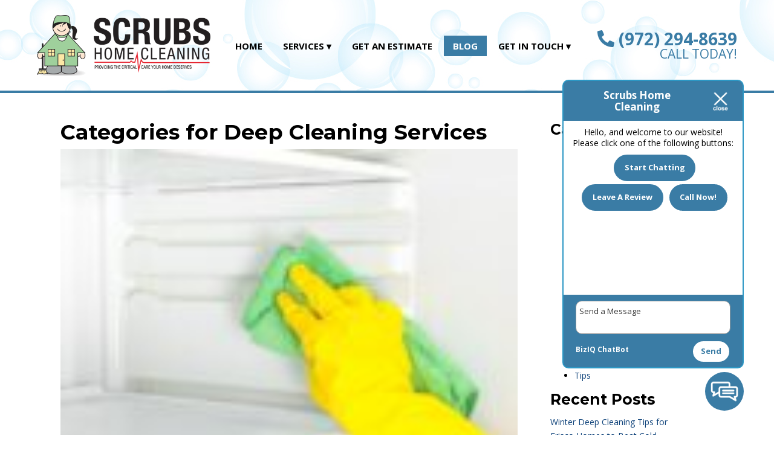

--- FILE ---
content_type: text/html; charset=UTF-8
request_url: https://scrubshomecleaning.com/category/deep-cleaning-services/
body_size: 18793
content:
<!doctype html>
<html dir="ltr" lang="en-US" prefix="og: https://ogp.me/ns#" class="no-js">
	<head>
<style>.footer_logo .textwidget+.textwidget{display: none;}.aioseo-breadcrumbs{display:none;}</style>
		<meta charset="UTF-8">
		<title>Deep Cleaning Services - Scrubs Home Cleaning</title>

		<link href="//www.google-analytics.com" rel="dns-prefetch">
        <link href="https://scrubshomecleaning.com/wp-content/uploads/favicon.png" rel="shortcut icon">
        
       <link href="https://stackpath.bootstrapcdn.com/font-awesome/4.7.0/css/font-awesome.min.css" rel="stylesheet" integrity="sha384-wvfXpqpZZVQGK6TAh5PVlGOfQNHSoD2xbE+QkPxCAFlNEevoEH3Sl0sibVcOQVnN" crossorigin="anonymous">
		

		<meta http-equiv="X-UA-Compatible" content="IE=edge,chrome=1">
		<meta name="viewport" content="width=device-width, initial-scale=1.0">

        <link rel="stylesheet" href="https://scrubshomecleaning.com/wp-content/themes/b-gamma/js/featherlight.css">

		
		<!-- All in One SEO 4.8.5 - aioseo.com -->
	<meta name="robots" content="max-image-preview:large" />
	<link rel="canonical" href="https://scrubshomecleaning.com/category/deep-cleaning-services/" />
	<link rel="next" href="https://scrubshomecleaning.com/category/deep-cleaning-services/page/2/" />
	<meta name="generator" content="All in One SEO (AIOSEO) 4.8.5" />
		<script type="application/ld+json" class="aioseo-schema">
			{"@context":"https:\/\/schema.org","@graph":[{"@type":"BreadcrumbList","@id":"https:\/\/scrubshomecleaning.com\/category\/deep-cleaning-services\/#breadcrumblist","itemListElement":[{"@type":"ListItem","@id":"https:\/\/scrubshomecleaning.com#listItem","position":1,"name":"Home","item":"https:\/\/scrubshomecleaning.com","nextItem":{"@type":"ListItem","@id":"https:\/\/scrubshomecleaning.com\/category\/deep-cleaning-services\/#listItem","name":"Deep Cleaning Services"}},{"@type":"ListItem","@id":"https:\/\/scrubshomecleaning.com\/category\/deep-cleaning-services\/#listItem","position":2,"name":"Deep Cleaning Services","previousItem":{"@type":"ListItem","@id":"https:\/\/scrubshomecleaning.com#listItem","name":"Home"}}]},{"@type":"CollectionPage","@id":"https:\/\/scrubshomecleaning.com\/category\/deep-cleaning-services\/#collectionpage","url":"https:\/\/scrubshomecleaning.com\/category\/deep-cleaning-services\/","name":"Deep Cleaning Services - Scrubs Home Cleaning","inLanguage":"en-US","isPartOf":{"@id":"https:\/\/scrubshomecleaning.com\/#website"},"breadcrumb":{"@id":"https:\/\/scrubshomecleaning.com\/category\/deep-cleaning-services\/#breadcrumblist"}},{"@type":"Organization","@id":"https:\/\/scrubshomecleaning.com\/#organization","name":"Scrubs Home Cleaning","description":"Providing The Critical Care Your Home Deserves","url":"https:\/\/scrubshomecleaning.com\/"},{"@type":"WebSite","@id":"https:\/\/scrubshomecleaning.com\/#website","url":"https:\/\/scrubshomecleaning.com\/","name":"Scrubs Home Cleaning","description":"Providing The Critical Care Your Home Deserves","inLanguage":"en-US","publisher":{"@id":"https:\/\/scrubshomecleaning.com\/#organization"}}]}
		</script>
		<!-- All in One SEO -->

<link rel='dns-prefetch' href='//www.google.com' />
<link rel='dns-prefetch' href='//fonts.googleapis.com' />
<script type="text/javascript">
/* <![CDATA[ */
window._wpemojiSettings = {"baseUrl":"https:\/\/s.w.org\/images\/core\/emoji\/16.0.1\/72x72\/","ext":".png","svgUrl":"https:\/\/s.w.org\/images\/core\/emoji\/16.0.1\/svg\/","svgExt":".svg","source":{"concatemoji":"https:\/\/scrubshomecleaning.com\/wp-includes\/js\/wp-emoji-release.min.js?ver=6.8.3"}};
/*! This file is auto-generated */
!function(s,n){var o,i,e;function c(e){try{var t={supportTests:e,timestamp:(new Date).valueOf()};sessionStorage.setItem(o,JSON.stringify(t))}catch(e){}}function p(e,t,n){e.clearRect(0,0,e.canvas.width,e.canvas.height),e.fillText(t,0,0);var t=new Uint32Array(e.getImageData(0,0,e.canvas.width,e.canvas.height).data),a=(e.clearRect(0,0,e.canvas.width,e.canvas.height),e.fillText(n,0,0),new Uint32Array(e.getImageData(0,0,e.canvas.width,e.canvas.height).data));return t.every(function(e,t){return e===a[t]})}function u(e,t){e.clearRect(0,0,e.canvas.width,e.canvas.height),e.fillText(t,0,0);for(var n=e.getImageData(16,16,1,1),a=0;a<n.data.length;a++)if(0!==n.data[a])return!1;return!0}function f(e,t,n,a){switch(t){case"flag":return n(e,"\ud83c\udff3\ufe0f\u200d\u26a7\ufe0f","\ud83c\udff3\ufe0f\u200b\u26a7\ufe0f")?!1:!n(e,"\ud83c\udde8\ud83c\uddf6","\ud83c\udde8\u200b\ud83c\uddf6")&&!n(e,"\ud83c\udff4\udb40\udc67\udb40\udc62\udb40\udc65\udb40\udc6e\udb40\udc67\udb40\udc7f","\ud83c\udff4\u200b\udb40\udc67\u200b\udb40\udc62\u200b\udb40\udc65\u200b\udb40\udc6e\u200b\udb40\udc67\u200b\udb40\udc7f");case"emoji":return!a(e,"\ud83e\udedf")}return!1}function g(e,t,n,a){var r="undefined"!=typeof WorkerGlobalScope&&self instanceof WorkerGlobalScope?new OffscreenCanvas(300,150):s.createElement("canvas"),o=r.getContext("2d",{willReadFrequently:!0}),i=(o.textBaseline="top",o.font="600 32px Arial",{});return e.forEach(function(e){i[e]=t(o,e,n,a)}),i}function t(e){var t=s.createElement("script");t.src=e,t.defer=!0,s.head.appendChild(t)}"undefined"!=typeof Promise&&(o="wpEmojiSettingsSupports",i=["flag","emoji"],n.supports={everything:!0,everythingExceptFlag:!0},e=new Promise(function(e){s.addEventListener("DOMContentLoaded",e,{once:!0})}),new Promise(function(t){var n=function(){try{var e=JSON.parse(sessionStorage.getItem(o));if("object"==typeof e&&"number"==typeof e.timestamp&&(new Date).valueOf()<e.timestamp+604800&&"object"==typeof e.supportTests)return e.supportTests}catch(e){}return null}();if(!n){if("undefined"!=typeof Worker&&"undefined"!=typeof OffscreenCanvas&&"undefined"!=typeof URL&&URL.createObjectURL&&"undefined"!=typeof Blob)try{var e="postMessage("+g.toString()+"("+[JSON.stringify(i),f.toString(),p.toString(),u.toString()].join(",")+"));",a=new Blob([e],{type:"text/javascript"}),r=new Worker(URL.createObjectURL(a),{name:"wpTestEmojiSupports"});return void(r.onmessage=function(e){c(n=e.data),r.terminate(),t(n)})}catch(e){}c(n=g(i,f,p,u))}t(n)}).then(function(e){for(var t in e)n.supports[t]=e[t],n.supports.everything=n.supports.everything&&n.supports[t],"flag"!==t&&(n.supports.everythingExceptFlag=n.supports.everythingExceptFlag&&n.supports[t]);n.supports.everythingExceptFlag=n.supports.everythingExceptFlag&&!n.supports.flag,n.DOMReady=!1,n.readyCallback=function(){n.DOMReady=!0}}).then(function(){return e}).then(function(){var e;n.supports.everything||(n.readyCallback(),(e=n.source||{}).concatemoji?t(e.concatemoji):e.wpemoji&&e.twemoji&&(t(e.twemoji),t(e.wpemoji)))}))}((window,document),window._wpemojiSettings);
/* ]]> */
</script>
<style id='wp-emoji-styles-inline-css' type='text/css'>

	img.wp-smiley, img.emoji {
		display: inline !important;
		border: none !important;
		box-shadow: none !important;
		height: 1em !important;
		width: 1em !important;
		margin: 0 0.07em !important;
		vertical-align: -0.1em !important;
		background: none !important;
		padding: 0 !important;
	}
</style>
<link rel='stylesheet' id='wp-block-library-css' href='https://scrubshomecleaning.com/wp-includes/css/dist/block-library/style.min.css?ver=6.8.3' media='all' />
<style id='classic-theme-styles-inline-css' type='text/css'>
/*! This file is auto-generated */
.wp-block-button__link{color:#fff;background-color:#32373c;border-radius:9999px;box-shadow:none;text-decoration:none;padding:calc(.667em + 2px) calc(1.333em + 2px);font-size:1.125em}.wp-block-file__button{background:#32373c;color:#fff;text-decoration:none}
</style>
<style id='global-styles-inline-css' type='text/css'>
:root{--wp--preset--aspect-ratio--square: 1;--wp--preset--aspect-ratio--4-3: 4/3;--wp--preset--aspect-ratio--3-4: 3/4;--wp--preset--aspect-ratio--3-2: 3/2;--wp--preset--aspect-ratio--2-3: 2/3;--wp--preset--aspect-ratio--16-9: 16/9;--wp--preset--aspect-ratio--9-16: 9/16;--wp--preset--color--black: #000000;--wp--preset--color--cyan-bluish-gray: #abb8c3;--wp--preset--color--white: #ffffff;--wp--preset--color--pale-pink: #f78da7;--wp--preset--color--vivid-red: #cf2e2e;--wp--preset--color--luminous-vivid-orange: #ff6900;--wp--preset--color--luminous-vivid-amber: #fcb900;--wp--preset--color--light-green-cyan: #7bdcb5;--wp--preset--color--vivid-green-cyan: #00d084;--wp--preset--color--pale-cyan-blue: #8ed1fc;--wp--preset--color--vivid-cyan-blue: #0693e3;--wp--preset--color--vivid-purple: #9b51e0;--wp--preset--gradient--vivid-cyan-blue-to-vivid-purple: linear-gradient(135deg,rgba(6,147,227,1) 0%,rgb(155,81,224) 100%);--wp--preset--gradient--light-green-cyan-to-vivid-green-cyan: linear-gradient(135deg,rgb(122,220,180) 0%,rgb(0,208,130) 100%);--wp--preset--gradient--luminous-vivid-amber-to-luminous-vivid-orange: linear-gradient(135deg,rgba(252,185,0,1) 0%,rgba(255,105,0,1) 100%);--wp--preset--gradient--luminous-vivid-orange-to-vivid-red: linear-gradient(135deg,rgba(255,105,0,1) 0%,rgb(207,46,46) 100%);--wp--preset--gradient--very-light-gray-to-cyan-bluish-gray: linear-gradient(135deg,rgb(238,238,238) 0%,rgb(169,184,195) 100%);--wp--preset--gradient--cool-to-warm-spectrum: linear-gradient(135deg,rgb(74,234,220) 0%,rgb(151,120,209) 20%,rgb(207,42,186) 40%,rgb(238,44,130) 60%,rgb(251,105,98) 80%,rgb(254,248,76) 100%);--wp--preset--gradient--blush-light-purple: linear-gradient(135deg,rgb(255,206,236) 0%,rgb(152,150,240) 100%);--wp--preset--gradient--blush-bordeaux: linear-gradient(135deg,rgb(254,205,165) 0%,rgb(254,45,45) 50%,rgb(107,0,62) 100%);--wp--preset--gradient--luminous-dusk: linear-gradient(135deg,rgb(255,203,112) 0%,rgb(199,81,192) 50%,rgb(65,88,208) 100%);--wp--preset--gradient--pale-ocean: linear-gradient(135deg,rgb(255,245,203) 0%,rgb(182,227,212) 50%,rgb(51,167,181) 100%);--wp--preset--gradient--electric-grass: linear-gradient(135deg,rgb(202,248,128) 0%,rgb(113,206,126) 100%);--wp--preset--gradient--midnight: linear-gradient(135deg,rgb(2,3,129) 0%,rgb(40,116,252) 100%);--wp--preset--font-size--small: 13px;--wp--preset--font-size--medium: 20px;--wp--preset--font-size--large: 36px;--wp--preset--font-size--x-large: 42px;--wp--preset--spacing--20: 0.44rem;--wp--preset--spacing--30: 0.67rem;--wp--preset--spacing--40: 1rem;--wp--preset--spacing--50: 1.5rem;--wp--preset--spacing--60: 2.25rem;--wp--preset--spacing--70: 3.38rem;--wp--preset--spacing--80: 5.06rem;--wp--preset--shadow--natural: 6px 6px 9px rgba(0, 0, 0, 0.2);--wp--preset--shadow--deep: 12px 12px 50px rgba(0, 0, 0, 0.4);--wp--preset--shadow--sharp: 6px 6px 0px rgba(0, 0, 0, 0.2);--wp--preset--shadow--outlined: 6px 6px 0px -3px rgba(255, 255, 255, 1), 6px 6px rgba(0, 0, 0, 1);--wp--preset--shadow--crisp: 6px 6px 0px rgba(0, 0, 0, 1);}:where(.is-layout-flex){gap: 0.5em;}:where(.is-layout-grid){gap: 0.5em;}body .is-layout-flex{display: flex;}.is-layout-flex{flex-wrap: wrap;align-items: center;}.is-layout-flex > :is(*, div){margin: 0;}body .is-layout-grid{display: grid;}.is-layout-grid > :is(*, div){margin: 0;}:where(.wp-block-columns.is-layout-flex){gap: 2em;}:where(.wp-block-columns.is-layout-grid){gap: 2em;}:where(.wp-block-post-template.is-layout-flex){gap: 1.25em;}:where(.wp-block-post-template.is-layout-grid){gap: 1.25em;}.has-black-color{color: var(--wp--preset--color--black) !important;}.has-cyan-bluish-gray-color{color: var(--wp--preset--color--cyan-bluish-gray) !important;}.has-white-color{color: var(--wp--preset--color--white) !important;}.has-pale-pink-color{color: var(--wp--preset--color--pale-pink) !important;}.has-vivid-red-color{color: var(--wp--preset--color--vivid-red) !important;}.has-luminous-vivid-orange-color{color: var(--wp--preset--color--luminous-vivid-orange) !important;}.has-luminous-vivid-amber-color{color: var(--wp--preset--color--luminous-vivid-amber) !important;}.has-light-green-cyan-color{color: var(--wp--preset--color--light-green-cyan) !important;}.has-vivid-green-cyan-color{color: var(--wp--preset--color--vivid-green-cyan) !important;}.has-pale-cyan-blue-color{color: var(--wp--preset--color--pale-cyan-blue) !important;}.has-vivid-cyan-blue-color{color: var(--wp--preset--color--vivid-cyan-blue) !important;}.has-vivid-purple-color{color: var(--wp--preset--color--vivid-purple) !important;}.has-black-background-color{background-color: var(--wp--preset--color--black) !important;}.has-cyan-bluish-gray-background-color{background-color: var(--wp--preset--color--cyan-bluish-gray) !important;}.has-white-background-color{background-color: var(--wp--preset--color--white) !important;}.has-pale-pink-background-color{background-color: var(--wp--preset--color--pale-pink) !important;}.has-vivid-red-background-color{background-color: var(--wp--preset--color--vivid-red) !important;}.has-luminous-vivid-orange-background-color{background-color: var(--wp--preset--color--luminous-vivid-orange) !important;}.has-luminous-vivid-amber-background-color{background-color: var(--wp--preset--color--luminous-vivid-amber) !important;}.has-light-green-cyan-background-color{background-color: var(--wp--preset--color--light-green-cyan) !important;}.has-vivid-green-cyan-background-color{background-color: var(--wp--preset--color--vivid-green-cyan) !important;}.has-pale-cyan-blue-background-color{background-color: var(--wp--preset--color--pale-cyan-blue) !important;}.has-vivid-cyan-blue-background-color{background-color: var(--wp--preset--color--vivid-cyan-blue) !important;}.has-vivid-purple-background-color{background-color: var(--wp--preset--color--vivid-purple) !important;}.has-black-border-color{border-color: var(--wp--preset--color--black) !important;}.has-cyan-bluish-gray-border-color{border-color: var(--wp--preset--color--cyan-bluish-gray) !important;}.has-white-border-color{border-color: var(--wp--preset--color--white) !important;}.has-pale-pink-border-color{border-color: var(--wp--preset--color--pale-pink) !important;}.has-vivid-red-border-color{border-color: var(--wp--preset--color--vivid-red) !important;}.has-luminous-vivid-orange-border-color{border-color: var(--wp--preset--color--luminous-vivid-orange) !important;}.has-luminous-vivid-amber-border-color{border-color: var(--wp--preset--color--luminous-vivid-amber) !important;}.has-light-green-cyan-border-color{border-color: var(--wp--preset--color--light-green-cyan) !important;}.has-vivid-green-cyan-border-color{border-color: var(--wp--preset--color--vivid-green-cyan) !important;}.has-pale-cyan-blue-border-color{border-color: var(--wp--preset--color--pale-cyan-blue) !important;}.has-vivid-cyan-blue-border-color{border-color: var(--wp--preset--color--vivid-cyan-blue) !important;}.has-vivid-purple-border-color{border-color: var(--wp--preset--color--vivid-purple) !important;}.has-vivid-cyan-blue-to-vivid-purple-gradient-background{background: var(--wp--preset--gradient--vivid-cyan-blue-to-vivid-purple) !important;}.has-light-green-cyan-to-vivid-green-cyan-gradient-background{background: var(--wp--preset--gradient--light-green-cyan-to-vivid-green-cyan) !important;}.has-luminous-vivid-amber-to-luminous-vivid-orange-gradient-background{background: var(--wp--preset--gradient--luminous-vivid-amber-to-luminous-vivid-orange) !important;}.has-luminous-vivid-orange-to-vivid-red-gradient-background{background: var(--wp--preset--gradient--luminous-vivid-orange-to-vivid-red) !important;}.has-very-light-gray-to-cyan-bluish-gray-gradient-background{background: var(--wp--preset--gradient--very-light-gray-to-cyan-bluish-gray) !important;}.has-cool-to-warm-spectrum-gradient-background{background: var(--wp--preset--gradient--cool-to-warm-spectrum) !important;}.has-blush-light-purple-gradient-background{background: var(--wp--preset--gradient--blush-light-purple) !important;}.has-blush-bordeaux-gradient-background{background: var(--wp--preset--gradient--blush-bordeaux) !important;}.has-luminous-dusk-gradient-background{background: var(--wp--preset--gradient--luminous-dusk) !important;}.has-pale-ocean-gradient-background{background: var(--wp--preset--gradient--pale-ocean) !important;}.has-electric-grass-gradient-background{background: var(--wp--preset--gradient--electric-grass) !important;}.has-midnight-gradient-background{background: var(--wp--preset--gradient--midnight) !important;}.has-small-font-size{font-size: var(--wp--preset--font-size--small) !important;}.has-medium-font-size{font-size: var(--wp--preset--font-size--medium) !important;}.has-large-font-size{font-size: var(--wp--preset--font-size--large) !important;}.has-x-large-font-size{font-size: var(--wp--preset--font-size--x-large) !important;}
:where(.wp-block-post-template.is-layout-flex){gap: 1.25em;}:where(.wp-block-post-template.is-layout-grid){gap: 1.25em;}
:where(.wp-block-columns.is-layout-flex){gap: 2em;}:where(.wp-block-columns.is-layout-grid){gap: 2em;}
:root :where(.wp-block-pullquote){font-size: 1.5em;line-height: 1.6;}
</style>
<link rel='stylesheet' id='client-plugins-css-css' href='https://scrubshomecleaning.com/wp-content/plugins/client-plugins/css/client-plugins.css?ver=6.8.3' media='all' />
<link rel='stylesheet' id='contact-form-7-css' href='https://scrubshomecleaning.com/wp-content/plugins/contact-form-7/includes/css/styles.css?ver=6.0.3' media='all' />
<link rel='stylesheet' id='normalize-css' href='https://scrubshomecleaning.com/wp-content/themes/b-gamma/normalize.css?ver=1.0' media='all' />
<link rel='stylesheet' id='html5blank-css' href='https://scrubshomecleaning.com/wp-content/themes/b-gamma/style.css?ver=1.0' media='all' />
<link rel='stylesheet' id='tf-google-webfont-montserrat-css' href='//fonts.googleapis.com/css?family=Montserrat%3Ainherit%2C400&#038;subset=latin%2Clatin-ext&#038;ver=6.8.3' media='all' />
<link rel='stylesheet' id='tf-google-webfont-open-sans-css' href='//fonts.googleapis.com/css?family=Open+Sans%3A600%2C400&#038;subset=latin%2Clatin-ext&#038;ver=6.8.3' media='all' />
<link rel='stylesheet' id='cssmobmenu-icons-css' href='https://scrubshomecleaning.com/wp-content/plugins/mobile-menu/includes/css/mobmenu-icons.css?ver=6.8.3' media='all' />
<script type="text/javascript" src="https://scrubshomecleaning.com/wp-content/themes/b-gamma/js/lib/conditionizr-4.3.0.min.js?ver=4.3.0" id="conditionizr-js"></script>
<script type="text/javascript" src="https://scrubshomecleaning.com/wp-content/themes/b-gamma/js/lib/modernizr-2.7.1.min.js?ver=2.7.1" id="modernizr-js"></script>
<script type="text/javascript" src="https://scrubshomecleaning.com/wp-includes/js/jquery/jquery.min.js?ver=3.7.1" id="jquery-core-js"></script>
<script type="text/javascript" src="https://scrubshomecleaning.com/wp-includes/js/jquery/jquery-migrate.min.js?ver=3.4.1" id="jquery-migrate-js"></script>
<script type="text/javascript" src="https://scrubshomecleaning.com/wp-content/themes/b-gamma/js/scripts.js?ver=1.0.0" id="html5blankscripts-js"></script>
<script type="text/javascript" src="https://scrubshomecleaning.com/wp-content/plugins/mobile-menu/includes/js/mobmenu.js?ver=6.8.3" id="mobmenujs-js"></script>
<link rel="https://api.w.org/" href="https://scrubshomecleaning.com/wp-json/" /><link rel="alternate" title="JSON" type="application/json" href="https://scrubshomecleaning.com/wp-json/wp/v2/categories/9" />    <script type="text/javascript">
        var ajaxurl = 'https://scrubshomecleaning.com/wp-admin/admin-ajax.php';
    </script>
    <script type="text/javascript">
	window._wp_rp_static_base_url = 'https://wprp.zemanta.com/static/';
	window._wp_rp_wp_ajax_url = "https://scrubshomecleaning.com/wp-admin/admin-ajax.php";
	window._wp_rp_plugin_version = '3.6.4';
	window._wp_rp_post_id = '1324';
	window._wp_rp_num_rel_posts = '4';
	window._wp_rp_thumbnails = true;
	window._wp_rp_post_title = 'Winter+Deep+Cleaning+Tips+for+Frisco+Homes+to+Beat+Cold+Season+Mess';
	window._wp_rp_post_tags = ['professional+cleaning+services', 'deep+cleaning+services', 'clean', 'heat', 'set', 'tip', 'design', 'magic', 'home', 'blog', 'snow', 'cooler', 'indoor', 'cold', 'frisco', 'winter', 'healthi'];
	window._wp_rp_promoted_content = true;
</script>
<link rel="stylesheet" href="https://scrubshomecleaning.com/wp-content/plugins/wordpress-23-related-posts-plugin/static/themes/vertical-m.css?version=3.6.4" />

	<style>

	/* Hide WP Mobile Menu outside the width of trigger */
	@media only screen and (min-width:1000px) {
		
		.mob_menu, .mob_menu_left_panel, .mob_menu_right_panel, .mobmenu {
			display: none!important;
		}
		
	}

	/* Our css Custom Options values */
	@media only screen and (max-width:1000px) {
		.main-navigation, nav.nav, nav.nav.nav-fixed, .nav-block {
			display:none !important;
		}
	
					
			.mob-menu-logo-holder {
				display: none;
			}	
				.mob-menu-left-panel .mobmenu-left-bt, .mob-menu-right-panel .mobmenu-right-bt {
    		position: absolute;
    		right: 0px;
    		top: 10px;
    		font-size: 30px;
		}

		.mob-menu-slideout  .mob-cancel-button{
			display: none;
		}

		.mobmenu, .mob-menu-left-panel, .mob-menu-right-panel {
			display: block;
		}

		.mobmenur-container i {
			color: #222;
		}

		.mobmenul-container i {
			color: #222;
		}
		.mobmenul-container img {
			max-height:  40px;
			float: left;
		}
			.mobmenur-container img {
			max-height:  40px;
			float: right;
		}
		#mobmenuleft li a , #mobmenuleft li a:visited {
			color: #222;

		}
		.mobmenu_content h2, .mobmenu_content h3, .show-nav-left .mob-menu-copyright, .show-nav-left .mob-expand-submenu i {
			color: #222;
		}

		.mobmenu_content #mobmenuleft li:hover, .mobmenu_content #mobmenuright li:hover  {
			background-color: #3a7ca5;
		}

		.mobmenu_content #mobmenuright li:hover  {
			background-color: #3a7ca5;
		}
		
		.mobmenu_content #mobmenuleft .sub-menu {
			background-color: #eff1f1;
			margin: 0;
			color: #222;
			width: 100%;
			position: initial;
		}
		.mob-menu-left-panel .mob-cancel-button {
			color: #000;
		}
		.mob-menu-right-panel .mob-cancel-button {
			color: #000;
		}
		.mob-menu-slideout-over .mobmenu_content {
			padding-top: 40px;
		}

		.mob-menu-left-bg-holder {
						opacity: 1;
			background-attachment: fixed ;
			background-position: center top ;
			-webkit-background-size:  cover;
			-moz-background-size: cover;
			background-size: cover;
		}
		.mob-menu-right-bg-holder { 
						opacity: 1;
			background-attachment: fixed ;
			background-position: center top ;
			-webkit-background-size: cover;
			-moz-background-size: cover;
			background-size:  cover;
		}

		.mobmenu_content #mobmenuleft .sub-menu a {
			color: #222;
		}

		.mobmenu_content #mobmenuright .sub-menu  a{
			color: #222;
		}
		.mobmenu_content #mobmenuright .sub-menu .sub-menu {
			background-color: inherit;
		}

		.mobmenu_content #mobmenuright .sub-menu  {
			background-color: #eff1f1;
			margin: 0;
			color: #222 ;
			position: initial;
			width: 100%;
		}

		#mobmenuleft li a:hover {
			color: #fff ;

		}
		
		#mobmenuright li a , #mobmenuright li a:visited, .show-nav-right .mob-menu-copyright, .show-nav-right .mob-expand-submenu i {
			color: #222;
		}

		#mobmenuright li a:hover {
			color: #fff;
		}

		.mobmenul-container {
			top: 5px;
			margin-left: 5px;
		}

		.mobmenur-container {
			top: 5px;
			margin-right: 5px;
		}
			
		/* 2nd Level Menu Items Padding */
		.mobmenu .sub-menu li a {
			padding-left: 50px;
		}
			
		/* 3rd Level Menu Items Padding */
		.mobmenu .sub-menu .sub-menu li a {
			padding-left: 75px;
		}

		
		.mob-menu-logo-holder {
			padding-top: 0px;
			text-align: center;
			;
			;
		}

		.mob-menu-header-holder {

			background-color: #fbfbfb;
			height: 40px;
			width: 100%;
			font-weight:bold;
			position:fixed;
			top:0px;	
			right: 0px;
			z-index: 99998;
			color:#000;
			display: block;
		}

		.mobmenu-push-wrap {
			padding-top: 40px;
		}
				.mob-menu-slideout 	.mob-menu-left-panel {
			background-color:#f9f9f9;;
			width: 270px;
			-webkit-transform: translateX(-270px);
			-moz-transform: translateX(-270px);
			-ms-transform: translateX(-270px);
			-o-transform: translateX(-270px);
			transform: translateX(-270px);
		}

		.mob-menu-slideout .mob-menu-right-panel {
			background-color:#f9f9f9;			width: 270px; 
			-webkit-transform: translateX( 270px );
			-moz-transform: translateX( 270px );
			-ms-transform: translateX( 270px );
			-o-transform: translateX( 270px );
			transform: translateX( 270px );
		}

		/* Will animate the content to the right 275px revealing the hidden nav */
		.mob-menu-slideout.show-nav-left .mobmenu-push-wrap, .mob-menu-slideout.show-nav-left .mob-menu-header-holder {

			-webkit-transform: translate(270px, 0);
			-moz-transform: translate(270px, 0);
			-ms-transform: translate(270px, 0);
			-o-transform: translate(270px, 0);
			transform: translate(270px, 0);
			-webkit-transform: translate3d(270px, 0, 0);
			-moz-transform: translate3d(270px, 0, 0);
			-ms-transform: translate3d(270px, 0, 0);
			-o-transform: translate3d(270px, 0, 0);
			transform: translate3d(270px, 0, 0);
		}

		.mob-menu-slideout.show-nav-right .mobmenu-push-wrap , .mob-menu-slideout.show-nav-right .mob-menu-header-holder {

			-webkit-transform: translate(-270px, 0);
			-moz-transform: translate(-270px, 0);
			-ms-transform: translate(-270px, 0);
			-o-transform: translate(-270px, 0);
			transform: translate(-270px, 0);

			-webkit-transform: translate3d(-270px, 0, 0);
			-moz-transform: translate3d(-270px, 0, 0);
			-ms-transform: translate3d(-270px, 0, 0);
			-o-transform: translate3d(-270px, 0, 0);
			transform: translate3d(-270px, 0, 0);
		}


		/* Mobmenu Slide Over */
		.mobmenu-overlay {
			opacity: 0;
		}

		.mob-menu-slideout-top .mobmenu-overlay, .mob-menu-slideout .mob-menu-right-panel .mob-cancel-button, .mob-menu-slideout .mob-menu-left-panel .mob-cancel-button {
			display: none!important;
		}

		.show-nav-left .mobmenu-overlay, .show-nav-right .mobmenu-overlay {
			width: 100%;
			height: 100%;
			background: rgba(0, 0, 0, 0.83);
			z-index: 99999;
			position: absolute;
			left: 0;
			top: 0;
			opacity: 1;
			-webkit-transition: .5s ease;
			-moz-transition: .5s ease;
			-ms-transition: .5s ease;
			-o-transition: .5s ease;
			transition: .5s ease;
			position: fixed;
			cursor: pointer;
		}

		.mob-menu-slideout-over .mob-menu-left-panel {
			display: block!important;
			background-color:#f9f9f9;;
			width: 270px;
			-webkit-transform: translateX(-270px);
			-moz-transform: translateX(-270px);
			-ms-transform: translateX(-270px);
			-o-transform: translateX(-270px);
			transform: translateX(-270px);
			-webkit-transition: -webkit-transform .5s;
			-moz-transition: -moz-transform .5s;
			-ms-transition: -ms-transform .5s;
			-o-transition: -o-transform .5s;
			transition: transform .5s;
		}

		.mob-menu-slideout-over .mob-menu-right-panel {
			display: block!important;
			background-color:#f9f9f9;;
			width:  270px;
			-webkit-transform: translateX(270px);
			-moz-transform: translateX(270px);
			-ms-transform: translateX(270px);
			-o-transform: translateX(270px);
			transform: translateX(270px);
			-webkit-transition: -webkit-transform .5s;
			-moz-transition: -moz-transform .5s;
			-ms-transition: -ms-transform .5s;
			-o-transition: -o-transform .5s;
			transition: transform .5s;
		}

		.mob-menu-slideout-over.show-nav-left .mob-menu-left-panel {
			display: block!important;
			background-color:#f9f9f9;;
			width:  270px;
			-webkit-transform: translateX(0);
			-moz-transform: translateX(0);
			-ms-transform: translateX(0);
			-o-transform: translateX(0);
			transform: translateX(0);
			-webkit-transition: -webkit-transform .5s;
			-moz-transition: -moz-transform .5s;
			-ms-transition: -ms-transform .5s;
			-o-transition: -o-transform .5s;
			transition: transform .5s;
		}

		.show-nav-right.mob-menu-slideout-over .mob-menu-right-panel {
			display: block!important;
			background-color:#f9f9f9;			width:  270px;
			-webkit-transform: translateX( 0 );
			-moz-transform: translateX( 0 );
			-ms-transform: translateX( 0 );
			-o-transform: translateX(0 );
			transform: translateX( 0 );
		}

		/* Hides everything pushed outside of it */
		.mob-menu-slideout .mob-menu-left-panel, .mob-menu-slideout-over .mob-menu-left-panel  {
			position: fixed;
			top: 0;
			height: 100%;
			z-index: 300000;
			overflow-y: auto;   
			overflow-x: hidden;
			opacity: 1;
		}   
		

		.mob-menu-slideout .mob-menu-right-panel, .mob-menu-slideout-over .mob-menu-right-panel {
			position: fixed;
			top: 0;
			right: 0;
			height: 100%;
			z-index: 300000;
			overflow-y: auto;   
			overflow-x: hidden;
			opacity: 1;
	
		}   
		
		/*End of Mobmenu Slide Over */
  
		.mobmenu .headertext { 
			color: #222;
		}

		.headertext span { 
			position: initial;
			line-height: 40px;
		}

				
		/* Adds a transition and the resting translate state */
		.mob-menu-slideout .mobmenu-push-wrap, .mob-menu-slideout .mob-menu-header-holder {
			
			-webkit-transition: all 300ms ease 0;
			-moz-transition: all 300ms ease 0;
			-o-transition: all 300ms ease 0;
			transition: all 300ms ease 0;

			-webkit-transform: translate(0, 0);
			-moz-transform: translate(0, 0);
			-ms-transform: translate(0, 0);
			-o-transform: translate(0, 0);
			transform: translate(0, 0);

			-webkit-transform: translate3d(0, 0, 0);
			-moz-transform: translate3d(0, 0, 0);
			-ms-transform: translate3d(0, 0, 0);
			-o-transform: translate3d(0, 0, 0);
			transform: translate3d(0, 0, 0);

			-webkit-transition: -webkit-transform .5s;
			-moz-transition: -moz-transform .5s;
			-ms-transition: -ms-transform .5s;
			-o-transition: -o-transform .5s;
			transition: transform .5s;
		}

		/* Mobile Menu Frontend CSS Style*/
		html, body {
			overflow-x: hidden;
		}

		.hidden-overflow {
			overflow: hidden!important;
		}

		/* Hides everything pushed outside of it */
		.mob-menu-slideout .mob-menu-left-panel {
			position: fixed;
			top: 0;
			height: 100%;
			z-index: 300000;
			overflow-y: auto;   
			overflow-x: hidden;
			opacity: 1;
			-webkit-transition: -webkit-transform .5s;
			-moz-transition: -moz-transform .5s;
			-ms-transition: -ms-transform .5s;
			-o-transition: -o-transform .5s;
			transition: transform .5s;
		}   

		.mob-menu-slideout.show-nav-left .mob-menu-left-panel {
			transition: transform .5s;
			-webkit-transform: translateX(0);
			-moz-transform: translateX(0);
			-ms-transform: translateX(0);
			-o-transform: translateX(0);
			transform: translateX(0);
		}

		body.admin-bar .mobmenu {
			top: 32px;
		}

		@media screen and ( max-width: 782px ){
			body.admin-bar .mobmenu {
				top: 46px;   
			}
		}

		.mob-menu-slideout .mob-menu-right-panel {
			position: fixed;
			top: 0;
			right: 0;
			height: 100%;
			z-index: 300000;
			overflow-y: auto;   
			overflow-x: hidden;
			opacity: 1;
			-webkit-transition: -webkit-transform .5s;
			-moz-transition: -moz-transform .5s;
			-ms-transition: -ms-transform .5s;
			-o-transition: -o-transform .5s;
			transition: transform .5s;
		}   

		.mob-menu-slideout.show-nav-right .mob-menu-right-panel {
			transition: transform .5s;
			-webkit-transform: translateX(0);
			-moz-transform: translateX(0);
			-ms-transform: translateX(0);
			-o-transform: translateX(0);
			transform: translateX(0);
		}

		.show-nav-left .mobmenu-push-wrap {
			height: 100%;
		}

		/* Will animate the content to the right 275px revealing the hidden nav */
		.mob-menu-slideout.show-nav-left .mobmenu-push-wrap, .show-nav-left .mob-menu-header-holder {
			-webkit-transition: -webkit-transform .5s;
			-moz-transition: -moz-transform .5s;
			-ms-transition: -ms-transform .5s;
			-o-transition: -o-transform .5s;
			transition: transform .5s;
		}

		.show-nav-right .mobmenu-push-wrap {
			height: 100%;
		}

		/* Will animate the content to the right 275px revealing the hidden nav */
		.mob-menu-slideout.show-nav-right .mobmenu-push-wrap , .mob-menu-slideout.show-nav-right .mob-menu-header-holder{  
			-webkit-transition: -webkit-transform .5s;
			-moz-transition: -moz-transform .5s;
			-ms-transition: -ms-transform .5s;
			-o-transition: -o-transform .5s;
			transition: transform .5s;
		}

		.widget img {
			max-width: 100%; 
		}

		#mobmenuleft, #mobmenuright {
			margin: 0;
			padding: 0;
		}

		#mobmenuleft li > ul {
			display:none;
			left: 15px;
		}
		
		.mob-expand-submenu {
			position: relative;
			right: 0px;
			float: right;
			margin-top: -50px;
		}

		.mob-expand-submenu i {
			padding: 12px;
		}

		#mobmenuright  li > ul {
			display:none;
			left: 15px;
		}

		.rightmbottom, .rightmtop {
			padding-left: 10px;
			padding-right: 10px;
		}

		.mobmenu_content {
			z-index: 1;
			height: 100%;
			overflow: auto;
		}
		
		.mobmenu_content li a {
			display: block;
			font-family: "Open Sans";
			letter-spacing: 1px;
			padding: 10px 20px;
			text-decoration: none;
			font-size: 14px;
		}

		.mobmenu_content li {
			list-style: none;
		}
		.mob-menu-left-panel li, .leftmbottom, .leftmtop{
			padding-left: 0%;
			padding-right: 0%;
		}

		.mob-menu-right-panel li, .rightmbottom, .rightmtop{
			padding-left: 0%;
			padding-right: 0%;
		}

		.mob-menu-slideout .mob_menu_left_panel_anim {
			-webkit-transition: all .30s ease-in-out !important;
			transition: all .30s ease-in-out !important;
			transform: translate(0px) !important;
			-ms-transform: translate(0px) !important;
			-webkit-transform: translate(0px) !important;
		}

		.mob-menu-slideout .mob_menu_right_panel_anim {
			-webkit-transition: all .30s ease-in-out !important;
			transition: all .30s ease-in-out !important;
			transform: translate(0px) !important;
			-ms-transform: translate(0px) !important;
			-webkit-transform: translate(0px) !important;
		}

		.mobmenul-container {
			position: absolute;
		}

		.mobmenur-container {
			position: absolute;
			right: 0px; 
		} 

		.mob-menu-slideout .mob_menu_left_panel {
			width: 230px;
			height: 100%;
			position: fixed;
			top: 0px;
			left: 0px;
			z-index: 99999999;
			transform: translate(-230px);
			-ms-transform: translate(-230px);
			-webkit-transform: translate(-230px);
			transition: all .30s ease-in-out !important;
			-webkit-transition: all .30s ease-in-out !important;
			overflow:hidden;
		}  

		.leftmbottom h2 {
			font-weight: bold;
			background-color: transparent;
			color: inherit;
		}
		
		.show-nav-right .mobmenur-container img, .show-nav-left .mobmenul-container img,  .mobmenu .mob-cancel-button, .show-nav-left .mobmenu .mob-menu-icon, .show-nav-right .mobmenu .mob-menu-icon, .mob-menu-slideout-over.show-nav-left .mobmenur-container, .mob-menu-slideout-over.show-nav-right .mobmenul-container  {
			display:none;
		}
		
		.show-nav-left .mobmenu .mob-cancel-button,  .mobmenu .mob-menu-icon, .show-nav-right .mobmenu .mob-cancel-button {
			display:block;
		}

		.mobmenul-container i {
			line-height: 30px;
			font-size: 30px;
			float: left;
		}
		.left-menu-icon-text {
			float: left;
			line-height: 30px;
			color: #222;
		}

		.right-menu-icon-text {
			float: right;
			line-height: 30px;
			color: #222;
		}
		
		.mobmenur-container i {
			line-height: 30px;
			font-size: 30px;
			float: right;
		}
		
		.mobmenu_content .widget {
			padding-bottom: 0px;
			padding: 20px;
		}
		
		.mobmenu input[type="text"]:focus, .mobmenu input[type="email"]:focus, .mobmenu textarea:focus, .mobmenu input[type="tel"]:focus, .mobmenu input[type="number"]:focus {
			border-color: rgba(0, 0, 0, 0)!important;
		}	

		.mob-expand-submenu i {
			padding: 12px;
			top: 10px;
			position: relative;
			font-weight: 600;
			cursor: pointer;
		}

		.nav, .main-navigation, .genesis-nav-menu, .hide {
			display: none!important;
		}

		.mob-menu-left-bg-holder, .mob-menu-right-bg-holder {
			width: 100%;
			height: 100%;
			position: absolute;
			z-index: -50;
			background-repeat: no-repeat;
			top: 0;
			left: 0;
		}
		
		.mobmenu_content .sub-menu {
			display: none;
		}

		.mob-standard-logo {
			display: inline-block;
			height:40px;		}

		.mob-retina-logo {
			height:40px;		}
	}

	</style>

<link rel="icon" href="https://scrubshomecleaning.com/wp-content/uploads/cropped-favicon-32x32.png" sizes="32x32" />
<link rel="icon" href="https://scrubshomecleaning.com/wp-content/uploads/cropped-favicon-192x192.png" sizes="192x192" />
<link rel="apple-touch-icon" href="https://scrubshomecleaning.com/wp-content/uploads/cropped-favicon-180x180.png" />
<meta name="msapplication-TileImage" content="https://scrubshomecleaning.com/wp-content/uploads/cropped-favicon-270x270.png" />
<style id='tf-mobmenu'>#mobmenuright .mob-expand-submenu i{background:rgba(0, 0, 0, 0.05);top:20px;padding:13px;font-weight:bold;font-size:1.4em;}#mobmenuleft .mob-expand-submenu i{background:rgba(0, 0, 0, 0.05);top:14px;}.mobmenu .headertext{font-family:"Montserrat";font-size:17px;font-weight:inherit;font-style:normal;line-height:1.5em;letter-spacing:normal;text-transform:none;}.mobmenul-container .left-menu-icon-text{font-family:"Montserrat";font-size:inherit;font-weight:inherit;font-style:normal;line-height:1.5em;letter-spacing:normal;text-transform:none;}#mobmenuleft .mob-expand-submenu,#mobmenuleft > .widgettitle,#mobmenuleft li a,#mobmenuleft li a:visited,#mobmenuleft .mobmenu_content h2,#mobmenuleft .mobmenu_content h3{font-family:"Montserrat";font-size:17px;font-weight:inherit;font-style:normal;line-height:1.5em;letter-spacing:normal;text-transform:none;}.mobmenur-container .right-menu-icon-text{font-family:"Montserrat";font-size:17px;font-weight:inherit;font-style:normal;line-height:1.5em;letter-spacing:normal;text-transform:none;}#mobmenuright li a,#mobmenuright li a:visited,#mobmenuright .mobmenu_content h2,#mobmenuright .mobmenu_content h3{font-family:"Open Sans";font-size:17px;font-weight:600;font-style:normal;line-height:1.5em;letter-spacing:normal;text-transform:uppercase;}</style>		<style type="text/css" id="wp-custom-css">
			.w3-modal {
    z-index: 300000;
    padding-top: 100px;
    position: fixed;
    left: 0;
    top: 0;
    width: 100%;
    height: 100%;
    overflow: auto;
    background-color: rgb(0,0,0);
    background-color: rgba(0,0,0,0.4);
}
.w3-modal-content p {
		font-weight: bold;
	font-size: 1.2em;
}
.w3-modal-content {
	line-height: 1.7em;
    margin: auto;
    background-color: #fff;
    position: relative;
    padding: 0;
    outline: 0;
    max-width: 600px;
}
.w3-container, .w3-panel {
    padding: 1em;
}

span.w3-button.w3-display-topright {
    float: right;
    font-size: 3em;
    font-weight: bold;
	line-height: 1em;
}

.text-center .btn {
    margin: 0 auto;
}

.text-center .btn2 {
    margin: 0 auto;
}

.text-center {
text-align: center;
} 
#biziqrecentreviews-5 { margin-top: 2rem; }

/* Responsive Google Maps Embed */
.map-responsive {
  position: relative;
  padding-bottom: 56.25%; /* 16:9 aspect ratio */
  height: 0;
  overflow: hidden;
  max-width: 100%;
  margin-top: 1rem;
}

.map-responsive iframe {
  position: absolute;
  top: 0;
  left: 0;
  width: 100%;
  height: 100%;
  border: 0;
}
		</style>
		<noscript><style id="rocket-lazyload-nojs-css">.rll-youtube-player, [data-lazy-src]{display:none !important;}</style></noscript>
		<link rel="stylesheet" href="https://scrubshomecleaning.com/wp-content/themes/b-gamma/fontawesome-all.css">
        <link rel="stylesheet" href="https://scrubshomecleaning.com/wp-content/themes/b-gamma/custom.css">

        <script src="https://scrubshomecleaning.com/wp-content/themes/b-gamma/js/featherlight.js"></script>
        <script src="https://scrubshomecleaning.com/wp-content/themes/b-gamma/js/featherlight.gallery.js"></script>
		            <script defer src="https://scrubshomecleaning.com/wp-content/themes/b-gamma/js/fa-v4-shims.js"></script>
            <script defer src="https://scrubshomecleaning.com/wp-content/themes/b-gamma/js/fontawesome-all.js"></script>
		<!-- Google tag (gtag.js) -->
<script async src="https://www.googletagmanager.com/gtag/js?id=G-2D9Z0NHLHK"></script>
<script>
  window.dataLayer = window.dataLayer || [];
  function gtag(){dataLayer.push(arguments);}
  gtag('js', new Date());

  gtag('config', 'G-2D9Z0NHLHK');
</script>
		<!-- Global site tag (gtag.js) - Google Analytics -->
<script async src="https://www.googletagmanager.com/gtag/js?id=UA-118663109-1"></script>
<script>
  window.dataLayer = window.dataLayer || [];
  function gtag(){dataLayer.push(arguments);}
  gtag('js', new Date());

  gtag('config', 'UA-118663109-1');
</script>
<meta name="keywords" content="Cleaning Services, House Cleaning, Deep Cleaning" />
<meta name="geo.region" content="US-TX" />
<meta name="geo.placename" content="Frisco" />
<meta name="geo.position" content="33.137653;-96.856543" />
<meta name="ICBM" content="33.137653, -96.856543" />
<meta name="google-site-verification" content="B2X6B4BzifhP-ZXhr-HZ_LclHODdJc0GjXpLpyqGGYE" />
		<script type="application/ld+json">
{
  "@context": "https://schema.org",
  "@type": "LocalBusiness",
  "name": "Scrubs Home Cleaning",
  "description": "Scrubs Home Cleaning is a full-service cleaning company serving communities all around the northern edge of the Dallas Fort-Worth Metroplex. We have been a trusted provider of cleaning services in Frisco, TX since 2014 and are proud to serve communities in and around the area.",
  "image": "http://scrubshomecleaning.com/wp-content/uploads/logo.png",
  "@id": "",
  "url": "https://scrubshomecleaning.com/",
  "telephone": "+1-972-294-8639",
  "priceRange": "$",
  "address": {
    "@type": "PostalAddress",
    "streetAddress": "",
    "addressLocality": "Frisco",
    "addressRegion": "TX",
    "postalCode": "75034",
    "addressCountry": "US"
  },
  "geo": {
    "@type": "GeoCoordinates",
    "latitude": 33.171793,
    "longitude": -96.783522
  },
  "openingHoursSpecification": {
    "@type": "OpeningHoursSpecification",
    "dayOfWeek": [
      "Monday",
      "Tuesday",
      "Wednesday",
      "Thursday",
      "Friday"
    ],
    "opens": "08:00",
    "closes": "16:00"
  },
  "areaServed": [
    {
      "@type": "Place",
      "name": "Frisco, TX",
      "sameAs": "https://en.wikipedia.org/wiki/Frisco,_Texas"
    },
    {
      "@type": "Place",
      "name": "Little Elm, TX",
      "sameAs": "https://en.wikipedia.org/wiki/Little_Elm,_Texas"
    },
    {
      "@type": "Place",
      "name": "Prosper, TX",
      "sameAs": "https://en.wikipedia.org/wiki/Prosper,_Texas"
    },
    {
      "@type": "Place",
      "name": "McKinney, TX",
      "sameAs": "https://en.wikipedia.org/wiki/McKinney,_Texas"
    },
    {
      "@type": "Place",
      "name": "Oak Point, TX",
      "sameAs": "https://en.wikipedia.org/wiki/Oak_Point,_Texas"
    },
    {
      "@type": "Place",
      "name": "The Colony, TX",
      "sameAs": "https://en.wikipedia.org/wiki/The_Colony,_Texas"
    },
    {
      "@type": "Place",
      "name": "Aubrey, TX",
      "sameAs": "https://en.wikipedia.org/wiki/Aubrey,_Texas"
    },
    {
      "@type": "Place",
      "name": "Savannah, TX",
      "sameAs": "https://en.wikipedia.org/wiki/Savannah,_Texas"
    },
    {
      "@type": "Place",
      "name": "Crossroads, TX",
      "sameAs": "https://en.wikipedia.org/wiki/Crossroads,_Texas"
    }
  ]
}
</script>


	</head>
	<body class="archive category category-deep-cleaning-services category-9 wp-theme-b-gamma mob-menu-slideout-over">
            <div class="prime"><!-- Prime start -->
<!-------------------------- NEW HEADER VERSION START ------------------->

    <!----------------------------------->
<!---------STICKY HEADER------------->			
<!----------------------------------->					

			<header class="header clear" role="banner" id="sticky">
                <div class="wrapper">
                    <div class="flex-wrapper">
						
						                            <div class="flex-item logo-wrap">
                                <div id="text-12">			<div class="textwidget"><div class="toplogo sticky"><a href="/"><img src="data:image/svg+xml,%3Csvg%20xmlns='http://www.w3.org/2000/svg'%20viewBox='0%200%201%201'%3E%3C/svg%3E" data-lazy-src="/wp-content/uploads/logo.png" alt="Scrubs Home Cleaning"><noscript><img src="/wp-content/uploads/logo.png" alt="Scrubs Home Cleaning"></noscript></a></div></div>
		</div>                            </div>
                        				<div class="flex-item menu-wrap">
				<div class="nav-block"></div>
                <nav class="nav" role="navigation">
                    <div id="toggle-wrapper">
                        <div id="menu-toggle">
                            <span></span>
                            <span></span>
                            <span></span>
                        </div>
                    </div>
                    <ul><li id="menu-item-20" class="menu-item menu-item-type-post_type menu-item-object-page menu-item-home menu-item-20"><a href="https://scrubshomecleaning.com/">Home</a></li>
<li id="menu-item-520" class="menu-item menu-item-type-custom menu-item-object-custom menu-item-has-children menu-item-520"><a href="#">Services</a>
<ul class="sub-menu">
	<li id="menu-item-517" class="menu-item menu-item-type-post_type menu-item-object-page menu-item-517"><a href="https://scrubshomecleaning.com/house-cleaning/">House Cleaning</a></li>
	<li id="menu-item-519" class="menu-item menu-item-type-post_type menu-item-object-page menu-item-519"><a href="https://scrubshomecleaning.com/routine-cleaning/">Routine Cleaning</a></li>
	<li id="menu-item-515" class="menu-item menu-item-type-post_type menu-item-object-page menu-item-515"><a href="https://scrubshomecleaning.com/deep-cleaning/">Deep Cleaning</a></li>
	<li id="menu-item-518" class="menu-item menu-item-type-post_type menu-item-object-page menu-item-518"><a href="https://scrubshomecleaning.com/move-in-move-out/">Move In/Move Out</a></li>
</ul>
</li>
<li id="menu-item-516" class="menu-item menu-item-type-post_type menu-item-object-page menu-item-516"><a href="https://scrubshomecleaning.com/get-an-estimate/">Get An Estimate</a></li>
<li id="menu-item-605" class="menu-item menu-item-type-post_type menu-item-object-page current_page_parent menu-item-605"><a href="https://scrubshomecleaning.com/blog/">Blog</a></li>
<li id="menu-item-612" class="menu-item menu-item-type-custom menu-item-object-custom menu-item-has-children menu-item-612"><a href="#">Get In Touch</a>
<ul class="sub-menu">
	<li id="menu-item-17" class="menu-item menu-item-type-post_type menu-item-object-page menu-item-17"><a href="https://scrubshomecleaning.com/contact-us/">Contact Us</a></li>
	<li id="menu-item-310" class="menu-item menu-item-type-post_type menu-item-object-page menu-item-310"><a href="https://scrubshomecleaning.com/reviews/">Reviews</a></li>
	<li id="menu-item-222" class="menu-item menu-item-type-post_type menu-item-object-page menu-item-222"><a href="https://scrubshomecleaning.com/feedback/">Feedback</a></li>
</ul>
</li>
</ul>                </nav>
				</div>
                                            <div class="flex-item number-wrap">
                            <div id="text-18">			<div class="textwidget"><div class="topPhone"><a href="tel:9722948639" class="phone-number"><i class="fa fa-phone" data-fa-transform="rotate-90" aria-hidden="true"></i> (972) 294-8639</a><span class="call-today">Call Today!</span>
</div></div>
		</div>                        </div>
                                    </div>
				</div>
			</header>
					

            
            <!-- Start #content -->
            <div id="content">

                
                <!-- start content .wrapper -->
                <div class="wrapper">
	<main role="blog">
		<section>
			<h1>Categories for Deep Cleaning Services</h1>
			
	<!-- article -->
	<article id="post-1324" class="post-1324 post type-post status-publish format-standard has-post-thumbnail hentry category-deep-cleaning-services category-professional-cleaning-services">

		<!-- post thumbnail -->
					<a href="https://scrubshomecleaning.com/2026/01/winter-deep-cleaning-tips-for-frisco-homes-to-beat-cold-season-mess/" title="Winter Deep Cleaning Tips for Frisco Homes to Beat Cold Season Mess">
				<img src="data:image/svg+xml,%3Csvg%20xmlns='http://www.w3.org/2000/svg'%20viewBox='0%200%201%201'%3E%3C/svg%3E" data-lazy-src="https://scrubshomecleaning.com/wp-content/uploads/Winter-Deep-Cleaning-150x150.jpg" class="attachment-120x120 size-120x120 wp-post-image" alt="Hand,Cleaning,Refrigerator.,Person,Washing,Refrigerator,With,Rag.,Housekeeper,Wipes" decoding="async" data-lazy-srcset="https://scrubshomecleaning.com/wp-content/uploads/Winter-Deep-Cleaning-150x150.jpg 150w, https://scrubshomecleaning.com/wp-content/uploads/Winter-Deep-Cleaning-45x45.jpg 45w" data-lazy-sizes="(max-width: 120px) 100vw, 120px" /><noscript><img src="https://scrubshomecleaning.com/wp-content/uploads/Winter-Deep-Cleaning-150x150.jpg" class="attachment-120x120 size-120x120 wp-post-image" alt="Hand,Cleaning,Refrigerator.,Person,Washing,Refrigerator,With,Rag.,Housekeeper,Wipes" decoding="async" srcset="https://scrubshomecleaning.com/wp-content/uploads/Winter-Deep-Cleaning-150x150.jpg 150w, https://scrubshomecleaning.com/wp-content/uploads/Winter-Deep-Cleaning-45x45.jpg 45w" sizes="(max-width: 120px) 100vw, 120px" /></noscript>			</a>
				<!-- /post thumbnail -->

		<!-- post title -->
		<h2>
			<a href="https://scrubshomecleaning.com/2026/01/winter-deep-cleaning-tips-for-frisco-homes-to-beat-cold-season-mess/" title="Winter Deep Cleaning Tips for Frisco Homes to Beat Cold Season Mess">Winter Deep Cleaning Tips for Frisco Homes to Beat Cold Season Mess</a>
		</h2>
		<!-- /post title -->

		<!-- post details -->
		  <div class="post-details">
		    <div class="post-details">
		    <span class="date"><i class="fa fa-calendar" aria-hidden="true"></i> January 8, 2026</span>
		    </div>
		  </div>
		<!-- /post details -->

		<p>Winter in Frisco can be both magical and messy. While the cooler temperatures offer a refreshing break from the heat, they also bring along their own unique set of challenges when it comes to keeping your home clean. Snow, mud, slush, and indoor heating can quickly turn a cozy home into a cluttered and dusty environment. If you live in Frisco and want to maintain a fresh and inviting home during the cold season, winter home cleaning needs to go beyond the basics. This is where deep cleaning becomes essential. Understanding the value of a thorough cleaning routine during winter... <a class="view-article" href="https://scrubshomecleaning.com/2026/01/winter-deep-cleaning-tips-for-frisco-homes-to-beat-cold-season-mess/">View Article</a></p>
	</article>
	<!-- /article -->


	<!-- article -->
	<article id="post-1317" class="post-1317 post type-post status-publish format-standard has-post-thumbnail hentry category-deep-cleaning-services">

		<!-- post thumbnail -->
					<a href="https://scrubshomecleaning.com/2025/12/why-winter-deep-cleaning-helps-frisco-homes-stay-healthy-and-germ-free/" title="Why Winter Deep Cleaning Helps Frisco Homes Stay Healthy and Germ-Free">
				<img src="data:image/svg+xml,%3Csvg%20xmlns='http://www.w3.org/2000/svg'%20viewBox='0%200%201%201'%3E%3C/svg%3E" data-lazy-src="https://scrubshomecleaning.com/wp-content/uploads/Deep-Cleaning-4-150x150.jpg" class="attachment-120x120 size-120x120 wp-post-image" alt="A,Woman,Ties,Her,Apron,Behind,Her,Back,In,A" decoding="async" data-lazy-srcset="https://scrubshomecleaning.com/wp-content/uploads/Deep-Cleaning-4-150x150.jpg 150w, https://scrubshomecleaning.com/wp-content/uploads/Deep-Cleaning-4-45x45.jpg 45w" data-lazy-sizes="(max-width: 120px) 100vw, 120px" /><noscript><img src="https://scrubshomecleaning.com/wp-content/uploads/Deep-Cleaning-4-150x150.jpg" class="attachment-120x120 size-120x120 wp-post-image" alt="A,Woman,Ties,Her,Apron,Behind,Her,Back,In,A" decoding="async" srcset="https://scrubshomecleaning.com/wp-content/uploads/Deep-Cleaning-4-150x150.jpg 150w, https://scrubshomecleaning.com/wp-content/uploads/Deep-Cleaning-4-45x45.jpg 45w" sizes="(max-width: 120px) 100vw, 120px" /></noscript>			</a>
				<!-- /post thumbnail -->

		<!-- post title -->
		<h2>
			<a href="https://scrubshomecleaning.com/2025/12/why-winter-deep-cleaning-helps-frisco-homes-stay-healthy-and-germ-free/" title="Why Winter Deep Cleaning Helps Frisco Homes Stay Healthy and Germ-Free">Why Winter Deep Cleaning Helps Frisco Homes Stay Healthy and Germ-Free</a>
		</h2>
		<!-- /post title -->

		<!-- post details -->
		  <div class="post-details">
		    <div class="post-details">
		    <span class="date"><i class="fa fa-calendar" aria-hidden="true"></i> December 6, 2025</span>
		    </div>
		  </div>
		<!-- /post details -->

		<p>Winter home cleaning becomes especially important in Frisco once temperatures drop and families spend more time indoors. Homes naturally become more closed off during the colder months which limits airflow and increases exposure to dust, allergens, and germs. When windows stay shut for long stretches, indoor air quality can worsen and that creates an ideal environment for bacteria to settle on surfaces. A seasonal refresh can make a significant difference because it targets areas that often go untouched during regular tidying routines. Deep cleaning services help remove buildup from corners, vents, upholstery, carpets, and other surfaces that accumulate contaminants over... <a class="view-article" href="https://scrubshomecleaning.com/2025/12/why-winter-deep-cleaning-helps-frisco-homes-stay-healthy-and-germ-free/">View Article</a></p>
	</article>
	<!-- /article -->


	<!-- article -->
	<article id="post-1309" class="post-1309 post type-post status-publish format-standard has-post-thumbnail hentry category-deep-cleaning-services category-home-cleaning category-professional-cleaning-services category-professional-house-cleaning">

		<!-- post thumbnail -->
					<a href="https://scrubshomecleaning.com/2025/11/get-your-frisco-home-holiday-ready-with-a-deep-cleaning-before-guests-arrive/" title="Get Your Frisco Home Holiday-Ready With a Deep Cleaning Before Guests Arrive">
				<img src="data:image/svg+xml,%3Csvg%20xmlns='http://www.w3.org/2000/svg'%20viewBox='0%200%201%201'%3E%3C/svg%3E" data-lazy-src="https://scrubshomecleaning.com/wp-content/uploads/Home-Deep-Cleaning-1-150x150.jpg" class="attachment-120x120 size-120x120 wp-post-image" alt="Hands,In,Yellow,Gloves,Scrubbing,Stove,Knobs,With,A,Sponge," decoding="async" data-lazy-srcset="https://scrubshomecleaning.com/wp-content/uploads/Home-Deep-Cleaning-1-150x150.jpg 150w, https://scrubshomecleaning.com/wp-content/uploads/Home-Deep-Cleaning-1-45x45.jpg 45w" data-lazy-sizes="(max-width: 120px) 100vw, 120px" /><noscript><img src="https://scrubshomecleaning.com/wp-content/uploads/Home-Deep-Cleaning-1-150x150.jpg" class="attachment-120x120 size-120x120 wp-post-image" alt="Hands,In,Yellow,Gloves,Scrubbing,Stove,Knobs,With,A,Sponge," decoding="async" srcset="https://scrubshomecleaning.com/wp-content/uploads/Home-Deep-Cleaning-1-150x150.jpg 150w, https://scrubshomecleaning.com/wp-content/uploads/Home-Deep-Cleaning-1-45x45.jpg 45w" sizes="(max-width: 120px) 100vw, 120px" /></noscript>			</a>
				<!-- /post thumbnail -->

		<!-- post title -->
		<h2>
			<a href="https://scrubshomecleaning.com/2025/11/get-your-frisco-home-holiday-ready-with-a-deep-cleaning-before-guests-arrive/" title="Get Your Frisco Home Holiday-Ready With a Deep Cleaning Before Guests Arrive">Get Your Frisco Home Holiday-Ready With a Deep Cleaning Before Guests Arrive</a>
		</h2>
		<!-- /post title -->

		<!-- post details -->
		  <div class="post-details">
		    <div class="post-details">
		    <span class="date"><i class="fa fa-calendar" aria-hidden="true"></i> November 3, 2025</span>
		    </div>
		  </div>
		<!-- /post details -->

		<p>The holiday season is fast approaching, and with it comes the excitement of family gatherings, festive decorations, and delicious meals. Whether you&#8217;re hosting a Thanksgiving dinner, a holiday party, or accommodating out-of-town guests, there&#8217;s one essential step you shouldn&#8217;t overlook: giving your home a thorough holiday cleaning. Preparing your Frisco home with professional deep home cleaning services ensures not only a beautiful environment but also peace of mind when welcoming friends and family into your space. A clean, inviting home sets the tone for your holiday celebrations. From sparkling floors to fresh-smelling rooms, a deep cleaning ensures your home looks... <a class="view-article" href="https://scrubshomecleaning.com/2025/11/get-your-frisco-home-holiday-ready-with-a-deep-cleaning-before-guests-arrive/">View Article</a></p>
	</article>
	<!-- /article -->


	<!-- article -->
	<article id="post-1293" class="post-1293 post type-post status-publish format-standard has-post-thumbnail hentry category-deep-cleaning-services">

		<!-- post thumbnail -->
					<a href="https://scrubshomecleaning.com/2025/09/why-frisco-homes-need-deep-cleaning-before-fall-allergies-hit/" title="Why Frisco Homes Need Deep Cleaning Before Fall Allergies Hit">
				<img src="data:image/svg+xml,%3Csvg%20xmlns='http://www.w3.org/2000/svg'%20viewBox='0%200%201%201'%3E%3C/svg%3E" data-lazy-src="https://scrubshomecleaning.com/wp-content/uploads/Fall-Deep-Cleaning-150x150.jpg" class="attachment-120x120 size-120x120 wp-post-image" alt="Man,In,Homewear,Deep-cleaning,Floor,With,A,Mop." decoding="async" loading="lazy" data-lazy-srcset="https://scrubshomecleaning.com/wp-content/uploads/Fall-Deep-Cleaning-150x150.jpg 150w, https://scrubshomecleaning.com/wp-content/uploads/Fall-Deep-Cleaning-45x45.jpg 45w" data-lazy-sizes="(max-width: 120px) 100vw, 120px" /><noscript><img src="https://scrubshomecleaning.com/wp-content/uploads/Fall-Deep-Cleaning-150x150.jpg" class="attachment-120x120 size-120x120 wp-post-image" alt="Man,In,Homewear,Deep-cleaning,Floor,With,A,Mop." decoding="async" loading="lazy" srcset="https://scrubshomecleaning.com/wp-content/uploads/Fall-Deep-Cleaning-150x150.jpg 150w, https://scrubshomecleaning.com/wp-content/uploads/Fall-Deep-Cleaning-45x45.jpg 45w" sizes="(max-width: 120px) 100vw, 120px" /></noscript>			</a>
				<!-- /post thumbnail -->

		<!-- post title -->
		<h2>
			<a href="https://scrubshomecleaning.com/2025/09/why-frisco-homes-need-deep-cleaning-before-fall-allergies-hit/" title="Why Frisco Homes Need Deep Cleaning Before Fall Allergies Hit">Why Frisco Homes Need Deep Cleaning Before Fall Allergies Hit</a>
		</h2>
		<!-- /post title -->

		<!-- post details -->
		  <div class="post-details">
		    <div class="post-details">
		    <span class="date"><i class="fa fa-calendar" aria-hidden="true"></i> September 5, 2025</span>
		    </div>
		  </div>
		<!-- /post details -->

		<p>As the summer heat fades and crisp autumn air rolls into Frisco, TX, many homeowners eagerly welcome the seasonal change. However, while fall brings beautiful scenery and cooler weather, it also introduces a surge in allergens that can significantly affect your health and comfort. For residents in Frisco, deep cleaning before fall isn’t just about keeping your home spotless — it’s an essential step in protecting your household from seasonal allergy triggers. By scheduling professional allergy cleaning services ahead of the season, you can enjoy a healthier and more comfortable living environment. Frisco’s Fall Allergy Problem Frisco, TX, experiences unique... <a class="view-article" href="https://scrubshomecleaning.com/2025/09/why-frisco-homes-need-deep-cleaning-before-fall-allergies-hit/">View Article</a></p>
	</article>
	<!-- /article -->


	<!-- article -->
	<article id="post-1286" class="post-1286 post type-post status-publish format-standard has-post-thumbnail hentry category-deep-cleaning-services">

		<!-- post thumbnail -->
					<a href="https://scrubshomecleaning.com/2025/08/back-to-school-cleaning-checklist-for-frisco-families/" title="Back-to-School Cleaning Checklist for Frisco Families">
				<img src="data:image/svg+xml,%3Csvg%20xmlns='http://www.w3.org/2000/svg'%20viewBox='0%200%201%201'%3E%3C/svg%3E" data-lazy-src="https://scrubshomecleaning.com/wp-content/uploads/Home-Cleaning-Kids-150x150.jpg" class="attachment-120x120 size-120x120 wp-post-image" alt="Interior,Mud,Room,Cloak,Room,Closet,Entry,Way,Space,For" decoding="async" loading="lazy" data-lazy-srcset="https://scrubshomecleaning.com/wp-content/uploads/Home-Cleaning-Kids-150x150.jpg 150w, https://scrubshomecleaning.com/wp-content/uploads/Home-Cleaning-Kids-45x45.jpg 45w" data-lazy-sizes="(max-width: 120px) 100vw, 120px" /><noscript><img src="https://scrubshomecleaning.com/wp-content/uploads/Home-Cleaning-Kids-150x150.jpg" class="attachment-120x120 size-120x120 wp-post-image" alt="Interior,Mud,Room,Cloak,Room,Closet,Entry,Way,Space,For" decoding="async" loading="lazy" srcset="https://scrubshomecleaning.com/wp-content/uploads/Home-Cleaning-Kids-150x150.jpg 150w, https://scrubshomecleaning.com/wp-content/uploads/Home-Cleaning-Kids-45x45.jpg 45w" sizes="(max-width: 120px) 100vw, 120px" /></noscript>			</a>
				<!-- /post thumbnail -->

		<!-- post title -->
		<h2>
			<a href="https://scrubshomecleaning.com/2025/08/back-to-school-cleaning-checklist-for-frisco-families/" title="Back-to-School Cleaning Checklist for Frisco Families">Back-to-School Cleaning Checklist for Frisco Families</a>
		</h2>
		<!-- /post title -->

		<!-- post details -->
		  <div class="post-details">
		    <div class="post-details">
		    <span class="date"><i class="fa fa-calendar" aria-hidden="true"></i> August 3, 2025</span>
		    </div>
		  </div>
		<!-- /post details -->

		<p>As the summer winds down and Frisco students prepare to return to the classroom, families across the city are shifting gears. Backpacks are being dusted off, school supplies are flying off store shelves, and routines are starting to take shape again. But amid the hustle of school preparations, there’s one essential task that often gets overlooked: deep cleaning the home. A thorough back to school cleaning not only refreshes your living space but also sets your household up for success by creating a calm, organized, and healthy environment. For Frisco families, this annual ritual can make the transition back to... <a class="view-article" href="https://scrubshomecleaning.com/2025/08/back-to-school-cleaning-checklist-for-frisco-families/">View Article</a></p>
	</article>
	<!-- /article -->


			<!-- pagination -->
<div class="pagination">
	<span aria-current="page" class="page-numbers current">1</span>
<a class="page-numbers" href="https://scrubshomecleaning.com/category/deep-cleaning-services/page/2/">2</a>
<a class="page-numbers" href="https://scrubshomecleaning.com/category/deep-cleaning-services/page/3/">3</a>
<span class="page-numbers dots">&hellip;</span>
<a class="page-numbers" href="https://scrubshomecleaning.com/category/deep-cleaning-services/page/6/">6</a>
<a class="next page-numbers" href="https://scrubshomecleaning.com/category/deep-cleaning-services/page/2/">Next &raquo;</a></div>
<!-- /pagination -->
		</section>
	</main>
    <div class="blog-sidebar">
        <div id="categories-2" class="widget_categories"><h3>Categories</h3>
			<ul>
					<li class="cat-item cat-item-14"><a href="https://scrubshomecleaning.com/category/air-quality/">Air Quality</a>
</li>
	<li class="cat-item cat-item-9 current-cat"><a aria-current="page" href="https://scrubshomecleaning.com/category/deep-cleaning-services/">Deep Cleaning Services</a>
</li>
	<li class="cat-item cat-item-11"><a href="https://scrubshomecleaning.com/category/grout-cleaning/">Grout Cleaning</a>
</li>
	<li class="cat-item cat-item-8"><a href="https://scrubshomecleaning.com/category/home-cleaning/">Home Cleaning</a>
</li>
	<li class="cat-item cat-item-7"><a href="https://scrubshomecleaning.com/category/housekeeping/">Housekeeping</a>
</li>
	<li class="cat-item cat-item-10"><a href="https://scrubshomecleaning.com/category/indoor-air-quality/">Indoor Air Quality</a>
</li>
	<li class="cat-item cat-item-12"><a href="https://scrubshomecleaning.com/category/maid-service/">Maid Service</a>
</li>
	<li class="cat-item cat-item-17"><a href="https://scrubshomecleaning.com/category/move-in-cleaning-services/">Move-In Cleaning Services</a>
</li>
	<li class="cat-item cat-item-6"><a href="https://scrubshomecleaning.com/category/move-out-cleaning-services/">Move-Out Cleaning Services</a>
</li>
	<li class="cat-item cat-item-5"><a href="https://scrubshomecleaning.com/category/professional-cleaning-services/">Professional Cleaning Services</a>
</li>
	<li class="cat-item cat-item-4"><a href="https://scrubshomecleaning.com/category/professional-house-cleaning/">Professional House Cleaning</a>
</li>
	<li class="cat-item cat-item-16"><a href="https://scrubshomecleaning.com/category/routine-cleaning/">Routine Cleaning</a>
</li>
	<li class="cat-item cat-item-13"><a href="https://scrubshomecleaning.com/category/tile-cleaning/">Tile Cleaning</a>
</li>
	<li class="cat-item cat-item-15"><a href="https://scrubshomecleaning.com/category/tips/">Tips</a>
</li>
			</ul>

			</div>
		<div id="recent-posts-2" class="widget_recent_entries">
		<h3>Recent Posts</h3>
		<ul>
											<li>
					<a href="https://scrubshomecleaning.com/2026/01/winter-deep-cleaning-tips-for-frisco-homes-to-beat-cold-season-mess/">Winter Deep Cleaning Tips for Frisco Homes to Beat Cold Season Mess</a>
									</li>
											<li>
					<a href="https://scrubshomecleaning.com/2025/12/why-winter-deep-cleaning-helps-frisco-homes-stay-healthy-and-germ-free/">Why Winter Deep Cleaning Helps Frisco Homes Stay Healthy and Germ-Free</a>
									</li>
											<li>
					<a href="https://scrubshomecleaning.com/2025/12/winter-move-in-cleaning-tips-for-frisco-families-settling-into-new-homes/">Winter Move-In Cleaning Tips for Frisco Families Settling Into New Homes</a>
									</li>
											<li>
					<a href="https://scrubshomecleaning.com/2025/11/get-your-frisco-home-holiday-ready-with-a-deep-cleaning-before-guests-arrive/">Get Your Frisco Home Holiday-Ready With a Deep Cleaning Before Guests Arrive</a>
									</li>
											<li>
					<a href="https://scrubshomecleaning.com/2025/11/how-regular-cleaning-keeps-frisco-homes-cozy-and-allergen-free-this-fall/">How Regular Cleaning Keeps Frisco Homes Cozy and Allergen-Free This Fall</a>
									</li>
					</ul>

		</div>    </div>
                </div><!-- End of Content Wrapper -->

                
            </div>
            <!-- End #content -->

			<footer class="footer" role="contentinfo">
                <div class="wrapper">
                                                                <div class="one-third">
                            <div id="text-2"><h2 class="widgettitle">Location</h2>
			<div class="textwidget"><div itemscope itemtype="http://schema.org/LocalBusiness">
<span itemprop="name" class="bold">Scrubs Home Cleaning</span><br />
<span class="icon-item" itemprop="address" itemscope itemtype="http://schema.org/PostalAddress">
<a itemprop="streetAddress" href="https://www.google.com/maps/place/Scrubs+Home+Cleaning/@33.1964091,-97.0205499,11z/data=!3m1!4b1!4m5!3m4!1s0x0:0x539fb9daa108dfa5!8m2!3d33.1803432!4d-96.783562?hl=en" target="_blank"><i class="fas fa-map-marker-alt"></i> Frisco, TX 75034</a></span><br />
<span class="icon-item"><a itemprop="telephone" href="tel:9722948639"><i class="fa fa-phone" data-fa-transform="rotate-90" aria-hidden="true"></i> (972) 294-8639</a></span>
</div></div>
		</div><div id="biziqcredibilitybuilders-2"><div class="socialicons"><div class="bottomicon"><a rel="nofollow" href="https://www.google.com/maps/place/Scrubs+Home+Cleaning/@33.1964364,-97.0755198,11z/data=!3m1!4b1!4m5!3m4!1s0x0:0x539fb9daa108dfa5!8m2!3d33.1803432!4d-96.783562?hl=en" target="_blank"><img src="data:image/svg+xml,%3Csvg%20xmlns='http://www.w3.org/2000/svg'%20viewBox='0%200%201%201'%3E%3C/svg%3E" data-lazy-src="/wp-content/plugins/client-plugins/client-cred-builders/static/google.png" alt="google.png"/><noscript><img src="/wp-content/plugins/client-plugins/client-cred-builders/static/google.png" alt="google.png"/></noscript></a></div><div class="bottomicon"><a rel="nofollow" href="https://www.bing.com/maps?osid=88984bdd-8284-47cc-a79c-a245cf3e8fef&cp=33.139281~-96.893772&lvl=13&imgid=070a92b5-4b98-4877-b6b1-a499550f8953&v=2&sV=2&form=S00027" target="_blank"><img src="data:image/svg+xml,%3Csvg%20xmlns='http://www.w3.org/2000/svg'%20viewBox='0%200%201%201'%3E%3C/svg%3E" data-lazy-src="/wp-content/plugins/client-plugins/client-cred-builders/static/bing.png" alt="bing.png"/><noscript><img src="/wp-content/plugins/client-plugins/client-cred-builders/static/bing.png" alt="bing.png"/></noscript></a></div></div></div>                        </div>
                                                                <div class="one-third">
                            <div id="custom_html-3"><h2 class="widgettitle">Business Hours</h2>
<div class="textwidget custom-html-widget"><div class="hours">
<table style="width: 100%">
<tr>
<td class="days">Monday</td>
<td>8 AM - 4 PM</td>
</tr>
<tr>
<td class="days">Tuesday</td>
<td>8 AM - 4 PM</td>
</tr>
<tr>
<td class="days">Wednesday</td>
<td>8 AM - 4 PM</td>
</tr>
<tr>
<td class="days">Thursday</td>
<td>8 AM - 4 PM</td>
</tr>
<tr>
<td class="days">Friday</td>
<td>8 AM - 4 PM</td>
</tr>
<tr>
<td class="days">Saturday</td>
<td>Closed</td>
</tr>
<tr>
<td class="days">Sunday</td>
<td>Closed</td>
</tr>      
</table>
</div></div></div><div id="biziqrecentreviews-5">            <span style="display:none" id="dt">5</span>
                <div class="client-review Google">

                    <div>

                        <div class="review-info">

                            <span class="review-image"><img src="data:image/svg+xml,%3Csvg%20xmlns='http://www.w3.org/2000/svg'%20viewBox='0%200%201%201'%3E%3C/svg%3E" data-lazy-src="https://lh3.googleusercontent.com/a-/ALV-UjWwBAdV-aeiMK6EILHVy6u1VGxlbiFVgpfABpNLWzbkLLF9OyY=s120-c-rp-mo-br100" alt=""><noscript><img src="https://lh3.googleusercontent.com/a-/ALV-UjWwBAdV-aeiMK6EILHVy6u1VGxlbiFVgpfABpNLWzbkLLF9OyY=s120-c-rp-mo-br100" alt=""></noscript></span>




                            <span class="review-date">July 31, 2024</span>
                            <span class="author-name">Kathy Lowe</span> 

                            <span class="review-rating">
                                                                        <i class="fa fa-star final-star"></i>
                                                                        <i class="fa fa-star final-star"></i>
                                                                        <i class="fa fa-star final-star"></i>
                                                                        <i class="fa fa-star final-star"></i>
                                                                        <i class="fa fa-star final-star"></i>
                                                            </span>

                        </div>
                        <div class="widget-review-body">
                        <div class="review-body">
                            <span>"I have had such a great experience working with Scrubs as my cleaning service these past 3 years!  I have hired individuals in the past so t..."</span>
                        </div>
                        </div>
                    </div>
                </div>


                <div class="client-review Google">

                    <div>

                        <div class="review-info">

                            <span class="review-image"><img src="data:image/svg+xml,%3Csvg%20xmlns='http://www.w3.org/2000/svg'%20viewBox='0%200%201%201'%3E%3C/svg%3E" data-lazy-src="https://lh3.googleusercontent.com/a/ACg8ocIq1iBcXhcCt84aMfHwPoR-MnOYVkaVwpBqZNrkMZe57iC67w=s120-c-rp-mo-br100" alt=""><noscript><img src="https://lh3.googleusercontent.com/a/ACg8ocIq1iBcXhcCt84aMfHwPoR-MnOYVkaVwpBqZNrkMZe57iC67w=s120-c-rp-mo-br100" alt=""></noscript></span>




                            <span class="review-date">March 31, 2024</span>
                            <span class="author-name">Gayle Beehler</span> 

                            <span class="review-rating">
                                                                        <i class="fa fa-star final-star"></i>
                                                                        <i class="fa fa-star final-star"></i>
                                                                        <i class="fa fa-star final-star"></i>
                                                                        <i class="fa fa-star final-star"></i>
                                                                        <i class="fa fa-star final-star"></i>
                                                            </span>

                        </div>
                        <div class="widget-review-body">
                        <div class="review-body">
                            <span>"Very pleased with the friendly team.   They are thorough and pay attention to the small details."</span>
                        </div>
                        </div>
                    </div>
                </div>


                <div class="client-review">

                    <div>

                        <div class="review-info">




                            <span class="review-date">February 29, 2024</span>
                            <span class="author-name">Joe Freddy Fierro </span> 

                            <span class="review-rating">
                                                                        <i class="fa fa-star final-star"></i>
                                                                        <i class="fa fa-star final-star"></i>
                                                                        <i class="fa fa-star final-star"></i>
                                                                        <i class="fa fa-star final-star"></i>
                                                                        <i class="fa fa-star final-star"></i>
                                                            </span>

                        </div>
                        <div class="widget-review-body">
                        <div class="review-body">
                            <span>"What can I say that hasn't been said before about Scrubs Home Cleaning in Oak Point/Little Elm. Virgina Lopez at Scrubs  puts her name behin..."</span>
                        </div>
                        </div>
                    </div>
                </div>


                <div class="client-review Google">

                    <div>

                        <div class="review-info">

                            <span class="review-image"><img src="data:image/svg+xml,%3Csvg%20xmlns='http://www.w3.org/2000/svg'%20viewBox='0%200%201%201'%3E%3C/svg%3E" data-lazy-src="https://lh3.googleusercontent.com/a-/ALV-UjV6-h7Bq2mRP5e5gkyN4f7VpmTSKeiJOCTJ2P7johXfAemxTh7f=s120-c-rp-mo-br100" alt=""><noscript><img src="https://lh3.googleusercontent.com/a-/ALV-UjV6-h7Bq2mRP5e5gkyN4f7VpmTSKeiJOCTJ2P7johXfAemxTh7f=s120-c-rp-mo-br100" alt=""></noscript></span>




                            <span class="review-date">February 29, 2024</span>
                            <span class="author-name">Kevin Kemp</span> 

                            <span class="review-rating">
                                                                        <i class="fa fa-star final-star"></i>
                                                                        <i class="fa fa-star final-star"></i>
                                                                        <i class="fa fa-star final-star"></i>
                                                                        <i class="fa fa-star final-star"></i>
                                                                        <i class="fa fa-star final-star"></i>
                                                            </span>

                        </div>
                        <div class="widget-review-body">
                        <div class="review-body">
                            <span>"Been using scrubs for a few years now and they do a great job. Very fast and efficient!!"</span>
                        </div>
                        </div>
                    </div>
                </div>


                <div class="client-review Google">

                    <div>

                        <div class="review-info">

                            <span class="review-image"><img src="data:image/svg+xml,%3Csvg%20xmlns='http://www.w3.org/2000/svg'%20viewBox='0%200%201%201'%3E%3C/svg%3E" data-lazy-src="https://lh3.googleusercontent.com/a-/ALV-UjUyKZM5klqgeg6fGzcwXf7ApoDW_AtWTP5sScscL8aB2Z17kpvx=s120-c-rp-mo-br100" alt=""><noscript><img src="https://lh3.googleusercontent.com/a-/ALV-UjUyKZM5klqgeg6fGzcwXf7ApoDW_AtWTP5sScscL8aB2Z17kpvx=s120-c-rp-mo-br100" alt=""></noscript></span>




                            <span class="review-date">February 27, 2024</span>
                            <span class="author-name">Karen Poxon</span> 

                            <span class="review-rating">
                                                                        <i class="fa fa-star final-star"></i>
                                                                        <i class="fa fa-star final-star"></i>
                                                                        <i class="fa fa-star final-star"></i>
                                                                        <i class="fa fa-star final-star"></i>
                                                                        <i class="fa fa-star final-star"></i>
                                                            </span>

                        </div>
                        <div class="widget-review-body">
                        <div class="review-body">
                            <span>"Our ladies who come to clean are thorough, professional, and fast. We could not manage without them."</span>
                        </div>
                        </div>
                    </div>
                </div>




<style>.client-review{ display: none; } .client-review.show{ display: block; }</style>


</div>                        </div>
                                                                <div class="one-third">
                            <div id="text-16"><h2 class="widgettitle">Contact Us Today!</h2>
			<div class="textwidget"><a id="contact_us_btn" style="display: block; max-width: 160px; border: 5px double #fff; margin:0 auto; padding: 15px; text-align: center; font-weight: 600; font-size: 22px;" href="/contact-us/">Contact us</a></div>
		</div>                        </div>
                                    </div>

                <div class="copy">&copy; 2026 Scrubs Home Cleaning | <a target="_blank" href="/terms-and-conditions/">Terms and Conditions</a></div>

			</footer>

            </div><!-- Prime end -->

		<script type="speculationrules">
{"prefetch":[{"source":"document","where":{"and":[{"href_matches":"\/*"},{"not":{"href_matches":["\/wp-*.php","\/wp-admin\/*","\/wp-content\/uploads\/*","\/wp-content\/*","\/wp-content\/plugins\/*","\/wp-content\/themes\/b-gamma\/*","\/*\\?(.+)"]}},{"not":{"selector_matches":"a[rel~=\"nofollow\"]"}},{"not":{"selector_matches":".no-prefetch, .no-prefetch a"}}]},"eagerness":"conservative"}]}
</script>
<div class="mobmenu-overlay"></div><div class="mob-menu-header-holder mobmenu"  data-menu-display="mob-menu-slideout-over" ><div class="mob-menu-logo-holder"><a href="https://scrubshomecleaning.com" class="headertext"><span>Scrubs Home Cleaning</span></a></div><div  class="mobmenur-container"><a href="#" class="mobmenu-right-bt"><i class="mob-icon-menu-3 mob-menu-icon"></i><i class="mob-icon-cancel mob-cancel-button"></i></a></div></div>				<!--  Right Panel Structure -->
				<div class="mob-menu-right-panel mobmenu mobmenu-parent-link ">
					<a href="#" class="mobmenu-right-bt"><i class="mob-icon-cancel mob-cancel-button"></i></a>
					<div class="mobmenu_content">
					
			
		<ul id="mobmenuright"><li  class="menu-item menu-item-type-post_type menu-item-object-page menu-item-home menu-item-20"><a href="https://scrubshomecleaning.com/" class="">Home</a></li><li  class="menu-item menu-item-type-custom menu-item-object-custom menu-item-has-children menu-item-520"><a href="#" class="">Services</a>
<ul class="sub-menu">
	<li  class="menu-item menu-item-type-post_type menu-item-object-page menu-item-517"><a href="https://scrubshomecleaning.com/house-cleaning/" class="">House Cleaning</a></li>	<li  class="menu-item menu-item-type-post_type menu-item-object-page menu-item-519"><a href="https://scrubshomecleaning.com/routine-cleaning/" class="">Routine Cleaning</a></li>	<li  class="menu-item menu-item-type-post_type menu-item-object-page menu-item-515"><a href="https://scrubshomecleaning.com/deep-cleaning/" class="">Deep Cleaning</a></li>	<li  class="menu-item menu-item-type-post_type menu-item-object-page menu-item-518"><a href="https://scrubshomecleaning.com/move-in-move-out/" class="">Move In/Move Out</a></li></ul>
</li><li  class="menu-item menu-item-type-post_type menu-item-object-page menu-item-516"><a href="https://scrubshomecleaning.com/get-an-estimate/" class="">Get An Estimate</a></li><li  class="menu-item menu-item-type-post_type menu-item-object-page current_page_parent menu-item-605"><a href="https://scrubshomecleaning.com/blog/" class="">Blog</a></li><li  class="menu-item menu-item-type-custom menu-item-object-custom menu-item-has-children menu-item-612"><a href="#" class="">Get In Touch</a>
<ul class="sub-menu">
	<li  class="menu-item menu-item-type-post_type menu-item-object-page menu-item-17"><a href="https://scrubshomecleaning.com/contact-us/" class="">Contact Us</a></li>	<li  class="menu-item menu-item-type-post_type menu-item-object-page menu-item-310"><a href="https://scrubshomecleaning.com/reviews/" class="">Reviews</a></li>	<li  class="menu-item menu-item-type-post_type menu-item-object-page menu-item-222"><a href="https://scrubshomecleaning.com/feedback/" class="">Feedback</a></li></ul>
</li></ul>
			</div><div class="mob-menu-right-bg-holder"></div></div>

		<script type="text/javascript" src="https://scrubshomecleaning.com/wp-content/plugins/client-plugins/client-reviews/js/review-widget.js?ver=1.0.0" id="client_review_widget-js"></script>
<script type="text/javascript" src="https://scrubshomecleaning.com/wp-includes/js/dist/hooks.min.js?ver=4d63a3d491d11ffd8ac6" id="wp-hooks-js"></script>
<script type="text/javascript" src="https://scrubshomecleaning.com/wp-includes/js/dist/i18n.min.js?ver=5e580eb46a90c2b997e6" id="wp-i18n-js"></script>
<script type="text/javascript" id="wp-i18n-js-after">
/* <![CDATA[ */
wp.i18n.setLocaleData( { 'text direction\u0004ltr': [ 'ltr' ] } );
/* ]]> */
</script>
<script type="text/javascript" src="https://scrubshomecleaning.com/wp-content/plugins/contact-form-7/includes/swv/js/index.js?ver=6.0.3" id="swv-js"></script>
<script type="text/javascript" id="contact-form-7-js-before">
/* <![CDATA[ */
var wpcf7 = {
    "api": {
        "root": "https:\/\/scrubshomecleaning.com\/wp-json\/",
        "namespace": "contact-form-7\/v1"
    },
    "cached": 1
};
/* ]]> */
</script>
<script type="text/javascript" src="https://scrubshomecleaning.com/wp-content/plugins/contact-form-7/includes/js/index.js?ver=6.0.3" id="contact-form-7-js"></script>
<script type="text/javascript" id="google-invisible-recaptcha-js-before">
/* <![CDATA[ */
var renderInvisibleReCaptcha = function() {

    for (var i = 0; i < document.forms.length; ++i) {
        var form = document.forms[i];
        var holder = form.querySelector('.inv-recaptcha-holder');

        if (null === holder) continue;
		holder.innerHTML = '';

         (function(frm){
			var cf7SubmitElm = frm.querySelector('.wpcf7-submit');
            var holderId = grecaptcha.render(holder,{
                'sitekey': '6LezT1IUAAAAAFSOqjDJlluX_xY1jiW0j8G0FdCw', 'size': 'invisible', 'badge' : 'bottomleft',
                'callback' : function (recaptchaToken) {
					if((null !== cf7SubmitElm) && (typeof jQuery != 'undefined')){jQuery(frm).submit();grecaptcha.reset(holderId);return;}
					 HTMLFormElement.prototype.submit.call(frm);
                },
                'expired-callback' : function(){grecaptcha.reset(holderId);}
            });

			if(null !== cf7SubmitElm && (typeof jQuery != 'undefined') ){
				jQuery(cf7SubmitElm).off('click').on('click', function(clickEvt){
					clickEvt.preventDefault();
					grecaptcha.execute(holderId);
				});
			}
			else
			{
				frm.onsubmit = function (evt){evt.preventDefault();grecaptcha.execute(holderId);};
			}


        })(form);
    }
};
/* ]]> */
</script>
<script type="text/javascript" async defer src="https://www.google.com/recaptcha/api.js?onload=renderInvisibleReCaptcha&amp;render=explicit" id="google-invisible-recaptcha-js"></script>
<script type="text/javascript" src="https://scrubshomecleaning.com/wp-content/plugins/wp-gallery-custom-links/wp-gallery-custom-links.js?ver=1.1" id="wp-gallery-custom-links-js-js"></script>
<script>
            window.lazyLoadOptions = {
                elements_selector: "img[data-lazy-src],.rocket-lazyload,iframe[data-lazy-src]",
                data_src: "lazy-src",
                data_srcset: "lazy-srcset",
                data_sizes: "lazy-sizes",
                skip_invisible: false,
                class_loading: "lazyloading",
                class_loaded: "lazyloaded",
                threshold: 300,
                callback_load: function(element) {
                    if ( element.tagName === "IFRAME" && element.dataset.rocketLazyload == "fitvidscompatible" ) {
                        if (element.classList.contains("lazyloaded") ) {
                            if (typeof window.jQuery != "undefined") {
                                if (jQuery.fn.fitVids) {
                                    jQuery(element).parent().fitVids();
                                }
                            }
                        }
                    }
                }
            };
        
        // Listen to the Initialized event
        window.addEventListener('LazyLoad::Initialized', function (e) {
            // Get the instance and puts it in the lazyLoadInstance variable
            var lazyLoadInstance = e.detail.instance;
        
            if (window.MutationObserver) {
                var observer = new MutationObserver(function(mutations) {
                    mutations.forEach(function(mutation) {
                        lazyLoadInstance.update();
                    } );
                } );
                
                var b      = document.getElementsByTagName("body")[0];
                var config = { childList: true, subtree: true };
                
                observer.observe(b, config);
            }
        }, false);
        </script>
        <script data-cfasync="false" async src="https://scrubshomecleaning.com/wp-content/plugins/rocket-lazy-load/assets/js/11.0.3/lazyload.min.js"></script>        
                <script>
                    jQuery(document).ready( function($) {

                      if ( $('.breakout').length ) {
                          $('.breakout').wrapInner('<div class="wrapper"></div>');
                      }
						var limit = 90;
                        
						$("footer.footer .review-body").each(function(index) {
						  if($(this).outerHeight() > limit) {
							$(this).parent().after('<a href="/reviews/" class="rev-read-more">READ MORE</a>');
						  }
						});
						});
						
/*------------------------- LOGO SHRINK ON SCROLL ---------------*/

if ($("#sticky").length) {
  $(function() {
    $(window).scroll(function() {
      var top_offset = $(window).scrollTop();
      if (top_offset == 0) {
        $("header").removeClass("nav-shrink");
        $("#sticky .topPhone:not(.sticky)").closest(".one-fourth").removeClass("scroll-remove");
      } else {
        $("header").addClass("nav-shrink");
        $("#sticky .topPhone:not(.sticky)").closest(".one-fourth").addClass("scroll-remove");
      }
    });
  });
}
						
/*----------------------- FIXED HEADER MARGIN SETTER -------------------------*/

					
                </script>


<script src="//ajax.googleapis.com/ajax/libs/jquery/1.10.2/jquery.min.js"></script>
<link rel="stylesheet" type="text/css" href="https://dashboard.goiq.com/biqchatbot/styles.css">
<script src="https://dashboard.goiq.com/biqchatbot/js-1-0.js"></script>
<script>startBizIQChatBot("qI14Y1BXGxhHZVJhVxgTM6w3aXgGRl");</script>


<style>
#BizIQChatBotOuter {
	background: #3a7ca5;
}
	
#BizIQChatBotIcon {
    background: #3a7ca5;
}
	
#BizIQChatBotHeader {
	background:  #3a7ca5;
}
	
#BizIQChatBotSendBtn {
    background: #fff;
    color: #3a7ca5;
    border: 2px solid #3a7ca5;
}



#BIQCBRepBox {
    color: #000;
}
	
#BIQCBRepBox a {
    background: #3a7ca5;
    color: #fff;
    border: 2px solid #3a7ca5;
}
	

	
#BizIQChatBotOuter .VisitorMessage {
    color: #fff;
    background: #3a7ca5;
}
	
.BizIQChatBotOptions a {
    background: #3a7ca5;
    color: #fff;
    border: 2px solid #3a7ca5;
}
	
div#BizIQChatBotContainer {
    height: 40vh;
    padding-top: 0;
}

#RepInitialMessage, .BizIQChatBotWelcomeMessage {
    font-size: 14px;
    padding: 10px 0;
}
	
.SmartMessageIcon {
    background-color: #3a7ca5;
}

#BIQCBRepBox a:hover {
    background: #e72e39;
    color: #fff !important;
    border: 2px solid #e72e39;
}

.BizIQChatBotOptions a:hover {
    background: #e72e39;
    color: #fff !important;
    border: 2px solid #e72e39;
}

#BizIQChatBotSendBtn:hover {
	background: #e72e39;
	color: #fff;
}
</style>


<script src="https://ajax.googleapis.com/ajax/libs/webfont/1.5.18/webfont.js"></script>
 
<script>
 WebFont.load({
    google: {
      families: ['Montserrat:400,700', 'Open+Sans:300,400,700', 'Great+Vibes:300,400,700']
    }
  });
</script>

	<script defer src="https://static.cloudflareinsights.com/beacon.min.js/vcd15cbe7772f49c399c6a5babf22c1241717689176015" integrity="sha512-ZpsOmlRQV6y907TI0dKBHq9Md29nnaEIPlkf84rnaERnq6zvWvPUqr2ft8M1aS28oN72PdrCzSjY4U6VaAw1EQ==" data-cf-beacon='{"version":"2024.11.0","token":"f6e8fc446c6c41bf8a6c3b3447d450fb","r":1,"server_timing":{"name":{"cfCacheStatus":true,"cfEdge":true,"cfExtPri":true,"cfL4":true,"cfOrigin":true,"cfSpeedBrain":true},"location_startswith":null}}' crossorigin="anonymous"></script>
</body>
</html>


--- FILE ---
content_type: text/css
request_url: https://scrubshomecleaning.com/wp-content/themes/b-gamma/custom.css
body_size: 3940
content:
/*=============================================
    Please add all custom CSS to this file
 =============================================*/
/*------------------------------------------------global------------------------------------------------*/

body {
	background-color: #FFF;
	color: #000;
}

h1, h2, h3, h4, h5, h6 {
    margin: 10px 0;
    font-weight: bold;
}

h1 {
	font-size: 2.5em;
	line-height: 37px;
}

h2 {
	font-size: 2em;
	line-height: 32px;
}

h3 {
	font-size: 1.75em;
	line-height: 28px;
}

h4 {
	font-size: 1.5em;
	line-height: 25px;
}

h5 {
	font-size: 1.25em;
	line-height: 22px;
	font-weight: 500;
}

p {
	font-weight: 400;
	line-height: 25px;
}

ul {
	font-weight: 400;
}

.bitalic {
	font-weight: 700;
	font-style: italic;
}

.italic {
	font-style: italic;
}

.bold {
	font-weight: 700;
}

#content a {
	color: #12457C;
}

#content a:hover {
	color: #91CC7A;
}

.toplogo {
	position: relative;
	z-index: 50000;
}

.topPhone {
    color: #3A7CA5;
    margin: 5px 0 0 0;
   	text-transform: uppercase;
   	font-weight: 600;
}

.topPhone a:hover {
	color: #91CC7A;
}

.phone-number {
	display: block;
	font-size: 2em;
	text-align: right;
}

.call-today {
	font-size: 1.5em;
	font-weight: 400;
}

.prime {
	background: #FFF;
	overflow-x: hidden;
}

.prime header.header {
	background-color: #FFF;
	color: #000;
	/*height: 150px;*/
}

header.header.clear#sticky, 
header.header {
	background: url(/wp-content/uploads/bubble-bg.jpg);
	border-bottom: 4px solid #3A7CA5;
	/* position: fixed; */
}

.home .prime header.header {
	box-shadow: none;
}

footer.footer {
	background: #071A2E;
	color: #FFF;
}

.footer h2 {
	font-size: 1.5em;
}

.footer {
	padding: 40px 0 0 0;
}

/*
.buffer, .biq-feedback .positive, .page-template-template-feedback-php #content, .reviews h1{
    content: ' ';
    display: block;
    margin-top: 154px;
}
*/

.home #content {
	padding-top: 20px;
}
body:not(home) #content {
    -webkit-transition: all .3s ease-in-out;
    -moz-transition: all .3s ease-in-out;
    -o-transition: all .3s ease-in-out;
    transition: all .3s ease-in-out;	
}

.home #content, .house-cleaning #content, .routine-cleaning #content, .deep-cleaning #content, .move-in-move-out #content {
	padding-bottom: 0px;
}

/*---------helpful classes--------*/

.tmargin35 {
	margin-top: 35px;
}

.bmargin35 {
	margin-bottom: 35px;
}

.tbmargin35 {
	margin: 35px 0px;
}

.tmargin55 {
	margin-top: 55px;
}

.bmargin55 {
	margin-bottom: 55px;
}

.tbmargin55 {
	margin: 55px 0px;
}

.tmargin85 {
	margin-top: 85px;
}

.bmargin85 {
	margin-bottom: 85px;
}

.tbmargin85 {
	margin: 85px 0px;
}

.tbpadding85 {
	padding: 85px 0px;
}

.padding85 {
	padding: 85px;
}

.lrpadding85 {
	padding: 0px 85px;
}

.align-left {
	text-align: left;
}

.align-right {
	text-align: right;
}

.align-center {
	text-align: center;
}

.sec-center {
	text-align: center;
	width: 75%;
	margin: 0 auto;
}

.no-margin-top {
	margin-top: 0px;
}

.img-left {
	float: left;
	padding: 20px 20px 10px 0;
}

.img-right {
	float: right;
	padding: 20px 0 10px 20px;
}

.img-left-top {
	float: left;
	padding: 6px 20px 10px 0;
}

.img-right-top {
	float: right;
	padding: 6px 0 10px 20px;
}

.text-content {
	padding: 0px 40px;
}

.text-content-l {
	padding: 0 40px 0 0;
}

.text-content-r {
	padding: 0 0 0 40px;
}

.no-margin-top {
	margin-top: 0px;
}

.breakout {
  margin: 0 -100%;
  margin: 0 calc(50% - 50vw);
  background-size: cover;
  background-repeat: no-repeat;
  background-position: center;
  background: #91CC7A;
  padding: 0 10px;
}
section.contact {
    margin-bottom: -25px;
}
.blue {
	background: #7AB3CC;
}

ul.card-list {
	display: flex;
	display: -ms-flexbox;
	flex-direction: row;
	justify-content: center;
	padding: 0;
	flex-wrap: wrap;
}

ul.card-list li {
	-webkit-flex-grow: 1;
	flex-grow: 1;
	-moz-flex-grow: 1;
	width: auto;
	list-style: none;
	margin: 6px;
	flex-basis: 265px;
	background: #12457C;
	color: #FFF;
	padding: 35px;
	font-weight: 700;
}

ul.card-list p {
	font-size: 1em;
	line-height: 1.7em;
	font-weight: 400;
	padding: 0px 22px;
}

.ul-breakdown ul {
	list-style-type: none;
	width: 100%;
}

.ul-breakdown ul li {
	line-height: 1.75em;
}

.ul-breakdown .one-half {
    padding: 0 14px 24px 14px;
}

.ul-breakdown li svg {
    margin: 0 5px 0 0;
}

#content .breakout.edge-to-edge .wrapper {
  max-width: 1920px;
  margin: auto;
  width: 100%;
}

.parallax {
  position: relative;
  background-size: cover;
  -o-background-size: cover;
  -moz-background-size: cover;
  -webkit-background-size: cover;
  background-attachment: fixed;
}

.breakout .sec-center {
	width: 45%;
}

.contact-us .text-content {
	padding: 0 40px 0 0;
}

.vert-center {
   display:  -webkit-box;
   display:  -webkit-flex;
   display:  -ms-flexbox;
   display:  flex;
   -webkit-box-orient:  vertical;
   -webkit-box-direction:  normal;
   -webkit-flex-direction:  column;
       -ms-flex-direction:  column;
           flex-direction:  column;
   height:  100%;
   margin:  auto;
   -webkit-box-pack:  center;
   -webkit-justify-content:  center;
       -ms-flex-pack:  center;
           justify-content:  center;
}

.flex-row {
   display:  -webkit-box;
   display:  -webkit-flex;
   display:  -ms-flexbox;
   display:  flex;
   -webkit-flex-wrap:  wrap;
       -ms-flex-wrap:  wrap;
           flex-wrap:  wrap;
}

.flex-wrapper {
  justify-content: space-between;
  display: -ms-flexbox;
  display: -webkit-flex;
  display: flex;
  flex-direction: row;
  flex-wrap: wrap;
  padding: 0;
  margin: 0 -5px;
}

.flex-wrapper .flex-item{
    /*-webkit-flex-grow: 1;
    flex-grow: 1;
    -moz-flex-grow: 1;*/
    width: auto;
    flex-basis: 245px;
    list-style: none;
    margin: 5px;
    max-width: 270px;
}

header .flex-wrapper {align-items: center;flex-wrap: nowrap;}
header .flex-wrapper .flex-item {
	max-width: none;
	flex-basis: auto;
}
header .flex-wrapper .menu-wrap {
	/* width: 55%; */
	-webkit-flex-grow: 1;
	flex-grow: 1;
	-moz-flex-grow: 1;
}
header .flex-wrapper .logo-wrap {
	width: 22%;
	-webkit-flex-grow: 1;
	flex-grow: 1;
	-moz-flex-grow: 1;
}
header .flex-wrapper .number-wrap {
	/* width:20%; */
	min-width: 235px;
}

/*---------------buttons---------------*/

.btn, .biziq-button, #umanage, a.view-article {
	background: #12457C;
	color: #FFF !important;
	border: 2px solid #12457C !important;
	padding: 10px 20px;
	margin: 0px 5px;
	text-decoration: none;
	transition: color .2s ease-in-out,background .2s ease-in-out,border .2s ease-in-out;
	-webkit-transition: color .2s ease-in-out,background .2s ease-in-out,border .2s ease-in-out;
	display: table;
	margin: 10px 0;
	font-weight: 700;
}

.btn:hover, .biziq-button:hover,.client-button:hover, #umanage:hover {
  	background: #91CC7A;
	text-decoration: none !important;
	color: #000 !important;
	border: 2px solid #91CC7A !important;
}

.btn2 {
	background: #91CC7A;
	color: #000 !important;
	border: 2px solid #91CC7A;
	padding: 10px 20px;
	margin: 0px 5px;
	text-decoration: none;
	transition: color .2s ease-in-out,background .2s ease-in-out,border .2s ease-in-out;
	-webkit-transition: color .2s ease-in-out,background .2s ease-in-out,border .2s ease-in-out;
	display: table;
	margin: 10px 0;
	font-weight: 700;
}

.btn2:hover {
	background: #12457C;
	text-decoration: none !important;
	color: #FFF !important;
	border: 2px solid #12457C;
}

input.wpcf7-form-control.wpcf7-submit {
    color: #000;
    background: #91CC7A;
    border: none !important;
    transition: color .2s ease-in-out,background .2s ease-in-out,border .2s ease-in-out;
	-webkit-transition: color .2s ease-in-out,background .2s ease-in-out,border .2s ease-in-out;
	display: table;
	margin: 10px 0;
	font-weight: 700;
}

input.wpcf7-form-control.wpcf7-submit:hover {
	background: #12457C;
	color: #FFF;
}

span.icon-item i {
    color: #FFF;
}

.btn-center a {
    margin: 0 auto;
}

.breakout .btn:hover {
	background: #3A7CA5;
	border: 2px solid #3A7CA5;
	color: #fff;
}

/*---------------nav---------------*/

#sticky .nav ul, #sticky .nav ul li a, #sticky .topPhone {
	font-weight: 700;
	text-transform: uppercase;
}

.nav ul {
	text-align: center;
	line-height: 1.2em;
}

.nav.nav ul li a, 
.nav ul li > a:after {
	color: #000;
}

.nav ul li a:hover {
	color: #FFF !important;
	background: #12457C;
}

.nav ul li > a:hover:after, 
.nav ul li.current-menu-parent a:after {
	color: #FFF;
}

nav.nav ul li.current-menu-item a, nav.nav ul li.current_page_parent a, nav.nav ul li.current-menu-ancestor a {
	border: 1px solid #3A7CA5;
    color: #FFF;
    background: #3A7CA5;
}

ul.sub-menu {
    background: #000;
    padding: 0px;
}

nav.nav ul li ul.sub-menu li {
	text-align: left;
	border: none;
	padding: 6px 0;
}

.nav.nav ul.sub-menu li a {
    color: #ccc;
    border: 2px solid #000;
}

nav.nav ul li ul.sub-menu li a,
nav.nav ul li ul.sub-menu li:hover {
    background: #000;
}

ul.sub-menu {
    width: 220px;
}

ul.sub-menu li {
    border-bottom: 1px solid #1a1a1a;
    background: #000;
}

.nav.nav ul.sub-menu li a:hover {
    color: #FFF;
    background: transparent;
}

nav.nav.nav-fixed ul {
	margin: 0px;
	text-align: center;
}

nav.nav.nav-fixed {
	top: 0px;
    background-color: #FFF;
}

/*------------------------------------------------home------------------------------------------------*/

.cta {
	right: 0;
	left: 0;
	display: flex;
	align-items: center;
	text-align: center;
	justify-content: center;
	bottom: 0;
	background: rgba(0,0,0,0.5);
	height: 75vh;
	top: auto;
}
 
.cta .wrapper {
	width: 100%;
	margin: 0 auto;
	position: relative;
}

.rslides_tabs {
	background: none;
	border-top: none;
	padding: 5px;
}

.slide-content {
    color: #FFF;
    position: relative;
}

.slide1 p.cta1, .slide2 p.cta1, .slide3 p.cta1 {
    font-family: 'Great Vibes', cursive;
    font-size: 5em;
    margin: 0px;
    line-height: 80px;
}

.slide1 p.cta2, .slide2 p.cta2 {
    font-size: 5em;
    line-height: 60px;
    margin: 0px;
    text-transform: uppercase;
    font-weight: 700;
}

.slide1 p.cta3 {
    font-size: 2em;
    line-height: 60px;
    margin: 10px 0 0 0;
}

.slide3 p.cta2 {
    font-size:  4em;
    text-transform: uppercase;
    font-weight: 700;
    margin: 0px;
    line-height: 80px;
}

.slide3 p.cta3 {
    font-size: 5em;
    margin: 0 0 30px 0;
    text-transform: uppercase;
    font-weight: 700;
    line-height: 63px;
}

.slide1 .btn-center a, .slide2 .btn-center a, .slide3 .btn-center a {
	margin-top: 20px;
}

/*------------------------------------------------services------------------------------------------------*/

.third-blocks .one-third .third-content {
    background: #EEEFF1;
    padding: 1px 40px 20px;
    margin: 0px 10px;
}

section.third-blocks {
    margin: 55px 0;
}

section.third-blocks h3 {
    background: #2F6690;
    color: #FFF;
    margin: 0px 10px;
    padding: 20px 0px 10px;
    text-align: center;
}

.routine-cleaning ul.card-list li {
	flex-basis: 350px;
}

.get-an-estimate form.wpcf7-form {
    /* width: 40%; */
}

.get-an-estimate .footer form.wpcf7-form {
    width: 100%;
}

form .neg-margin {
	margin: 0 -10px;
}
form .neg-margin > div {
	padding: 10px 10px 0px;
}

span.wpcf7-list-item { 
	display: block; 
}

input[type="radio"], input[type="checkbox"] {
    width:  auto;
}

label span.wpcf7-list-item-label {
    margin: 0px 8px 0 0;
}

span.wpcf7-list-item.last {
    width: 20%;
    display: inline;
}
input.wpcf7-form-control.wpcf7-text[name="other"],
input.wpcf7-form-control.wpcf7-text[name="other-flooring"] {
    width: 83%;
    display: inline;
    margin: 6px 0 10px 0;
}

section.routine-tasks ul.card-list {
	text-align: center;
}

/*------------------------------------------------reviews------------------------------------------------*/

.biziq-review {
	overflow: hidden;
}

#content h3.review-title {
	font-size: 1.5em;
}

#content .author-name,
#content .review-date {
    font-style: normal;
    font-weight: 600;
    font-size: 1.25em;
}

#content .review-body {
	font-size: 1.1em;
	line-height: 26px;
	font-style: normal;
	font-weight: 400;
}

#content .review-container {
	display: flex;
	justify-content: flex-start;
	display: -ms-flexbox;
	flex-direction: row;
	padding: 0;
	flex-wrap: wrap;
	margin: 0px -5px;	
}

#content .rev-cont {
	border: none;
	width: 48%;
	padding: 25px;
	margin: 5px;
	background-color: #EBF5E6;
	color: #000;
}

#content .review-body { 
	border-left: none;
	padding: 0px;
}

.home #content .review-body {
    padding: 0px 200px;
}

#content .review-info {
	font-size: 1em;
}

.home #content .review-info {
	padding: 0px 200px;
}

#content .review-rating {
	font-size: 1.2em;
}

#content .review-nav-container {
	width: 100%;
}

div#biziqrecentreviews-5 {
    padding: 0px 60px 0 0;
}

/*------------------------------------------------feedback------------------------------------------------*/

#content .compliments h1 {
    background: #12457C;
    color: #FFF;
}

.feedback #content a img {
  height: 175px;
  width: auto;
  padding: 20px;
  transition: transform .2s;
}

.feedback #content a img:hover {
  transform: scale(1.15);
  border: none;
  box-shadow: none;
}

.feedback #content a {
	color: #91CC7A;
	font-weight: 400;
	transition: color .2s ease-in-out,background .2s ease-in-out;
	-webkit-transition: color .2s ease-in-out,background .2s ease-in-out;
}

.feedback-page p {
  display: inline-block;
}

.feedback-page {
  text-align: center;
}

/*------------------------------------------------contact------------------------------------------------*/

#content .one-half .wpcf7-form {
  margin: 0px 35px;
}

.wpcf7-form input, .wpcf7-form textarea {
  padding: 8px;
}

.tel-contact {
    padding: 0 0 0 40px;
}

.tel-contact a {
	font-size: 1.5em;
}

.contact-us #content .text-content a img {
  height: 100px;
  width: auto;
  padding: 20px;
  transition: transform .2s;
}

.contact-us #content .text-content a img:hover {
  transform: scale(1.15);
}

.google-maps {
    position: relative;
    padding-bottom: 25%; 
    height: 0;
    overflow: hidden;
    margin-bottom: 30px;
}

.google-maps iframe {
    position: absolute;
    top: 0;
    left: 0;
    width: 100% !important;
    height: 100% !important;
}

.home .google-maps {
	height: 100%;
	padding-bottom: 70%;
}

.footer .one-fourth .google-maps {
	padding-bottom: 89%;
}


.home #slider .slider-image {
    margin-top: 150px;
}
/*------------------------------------------------media-queries------------------------------------------------*/


@media only screen and (max-width: 980px) {

	.img-left, .img-right, .img-left-top, .img-right-top {
		float: none;
		padding: 0;
	}
	
}

@media only screen and (max-width: 768px) {
	.topPhone {
		text-align: center;
		margin: 0px;
	}
	.toplogo {
		padding: 0px;
		text-align: center;
	}
	.ul-breakdown ul {
		padding: 0px 30px;
	}
	.ul-breakdown .one-half {
		padding: 0px;
		text-align: left;
	}
	.prime header.header {
		height: auto;
		box-shadow: none;
	}
	.three-fourth {
		width: 100%;
	}
	.tel-contact {
   		padding: 0;
	}	
	.phone-number {
		text-align: center;
		margin-top: 0px;
	}
	.breakout .sec-center {
		width: 100%;
	}
	.ul-breakdown ul {
		padding: 0px;
	}
	.ul-breakdown .one-half {
		padding: 0px;
		text-align: left;
	}
	.prime header.header {
		height: auto;
		box-shadow: none;
	}
	.three-fourth {
		width: 100%;
	}
	.tel-contact {
   		padding: 0;
	}
	.mob-menu-header-holder.mobmenu {
    	background: #FFF;
	}
		
	.show-nav-right .mob-menu-header-holder.mobmenu{
		background: none;
	}

	i.mob-icon-cancel.mob-cancel-button {
   		color: #FFF;
	}
	.mobmenu_content #mobmenuright .sub-menu a {
	    color: #002828;
	    text-align: left;
	    padding: 10px 20px;
	    background: #FFF;
	}
	.mobmenu_content #mobmenuright .sub-menu a:hover {
	    background: #3A7CA5;
	    color: #FFF;
	}
	ul.sub-menu li {
	    border-bottom: none;
	    background: none;
	}
	#mobmenuright li a:hover {
		color: #002828;
	}
	.one-half {
		text-align: left;
	}
	.text-content {
		padding: 10px;
	}
	.parallax-content {
		padding: 100px 30px;
	}
	form.wpcf7-form {
    	width: 100%;
	}
	.slide-content {
		margin-top: 0px;
	}
}

@media only screen and (max-width: 1087px) {
	.home #slider .slider-image {
    margin-top: 0px;
}
}
@media only screen and (max-width: 767px) {
	

 	nav.nav ul li:after {
 		display: none !important;
  	}
  	.mob-expand-submenu i {
  		top: 21px;
  	}
  	#mobmenuright li a:hover{
  		color: #FFF !important;
  	}
	#sticky .topPhone {
    	text-align: center;
    	margin-top: 0;
	}
  }
/*
@media only screen and (max-width: 700px) {
	.home .slide {
		height: 330px;
	}
	.home .slide img {
		max-width: 280%;
	}
}

@media only screen and (max-width: 325px) {
	.home .slide {
		height: 350px;
	}
	.home .slide img {
		max-width: 300%;
	}
}*/



/*======================= NM - SLIDER CSS =======================*/

.home .slider-image {
  height: 75vh;
  width: auto;
  -webkit-background-size: cover;
  background-size: cover;
  background-position: center;
  position: relative;
}

.home .slider-image:nth-child(2) {
  background-position: top left;
}

.slider-image {
  /*height: 60vh;*/
  min-height: 600px;
  background-position: center;
  -webkit-background-size:  cover;
          background-size:  cover;
}

.home .slider-image,
.home .cta-box {
  min-height: 430px;
}

.cta {
  flex-direction: column;
  width: 100%;
  /* height: 100%; */
  display: -webkit-box;
  display: -ms-flexbox;
  display: -webkit-flex;
  -js-display: flex;
  display: flex;
}

.home .cta-box {
  padding-top: 70px;
}

.cta-box {
  height: 100%;
  width: 100%;
  position: absolute;
  right: 0;
  display: -ms-flexbox;
  display: -webkit-box;
  display: -webkit-flex;
	-js-display: flex;
  display: flex;
  -ms-flex-direction: column;
  -webkit-box-orient: vertical;
  -webkit-box-direction: normal;
  -webkit-flex-direction: column;
  flex-direction: column;
  -webkit-box-pack: center;
  -ms-flex-pack: center;
  -webkit-justify-content: center;
  justify-content: center;
}

.cta-text {
  font-size: 2.4em;
  color: white;
  line-height: 1.2em;
  letter-spacing: 2px;
  width: 100%;
  margin:  0 auto;
  font-weight: 600;
  /* max-width: 1300px; */
  background: rgba(0, 0, 0, 0.69);
  padding: 30px;
}



@media only screen and (min-width: 1000px) {
	.buffer, .biq-feedback .positive, .page-template-template-feedback-php #content, .reviews h1, main[role="blog"], .blog-sidebar{
		content: ' ';
		display: block;
		margin-top: 170px;
	}
	#slider .slide {
		/* padding-top: 174px !important; */
	}
}

@media only screen and (max-width: 999px) {
	header .flex-wrapper {
		flex-direction: column;
	}
	#slider .slide {
	    padding-top: 0 !important;
	}

	#slider .cta {
		padding-top: 0 !important;
		height: auto;
		top: 0;
	}

	header.header.clear#sticky, header.header {
		position: relative;
	}
	
	.home .slider-image, .cta-box {
		max-height: 500px;
		background-attachment: scroll;
  	}
  	header .flex-wrapper .flex-item, header .flex-wrapper .logo-wrap {
  		width:auto;
  	}

  	#sticky .toplogo {
  		margin: 0px;
  	}

  	#sticky .toplogo img {
		width: auto;
		max-height:150px;
	}
	#sticky .topPhone {
		padding: 0px;
	}
}